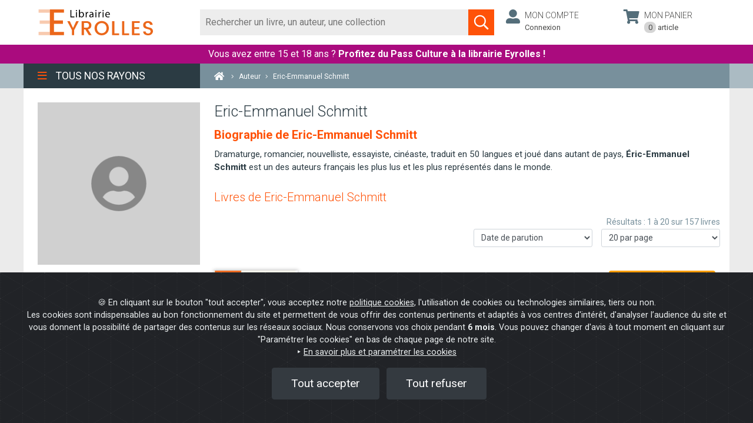

--- FILE ---
content_type: application/javascript; charset=utf-8
request_url: https://www.eyrolles.com/build/vendors~ea1103fa.8672309e.js
body_size: 30692
content:
(window.webpackJsonp=window.webpackJsonp||[]).push([[4],{"3NYA":function(t,e,i){"use strict";i.r(e);var s=function(){function t(t){var e=this;this.listener=function(t){(t.matches?e.matchFns:e.unmatchFns).forEach((function(t){t()}))},this.toggler=window.matchMedia(t),this.toggler.addListener(this.listener),this.matchFns=[],this.unmatchFns=[]}return t.prototype.add=function(t,e){this.matchFns.push(t),this.unmatchFns.push(e),(this.toggler.matches?t:e)()},t}(),o=function(t){return Array.prototype.slice.call(t)},n=function(t,e){return o((e||document).querySelectorAll(t))},r="mm-spn",a=function(){function t(t,e,i,s,o){this.node=t,this.title=e,this.slidingSubmenus=s,this.selectedClass=i,this.node.classList.add(r),this.node.classList.add(r+"--"+o),this.node.classList.add(r+"--"+(this.slidingSubmenus?"navbar":"vertical")),this._setSelectedl(),this._initAnchors()}return Object.defineProperty(t.prototype,"prefix",{get:function(){return r},enumerable:!1,configurable:!0}),t.prototype.openPanel=function(t){var e=t.parentElement;if(this.slidingSubmenus){var i=t.dataset.mmSpnTitle;e===this.node?this.node.classList.add(r+"--main"):(this.node.classList.remove(r+"--main"),i||o(e.children).forEach((function(t){t.matches("a, span")&&(i=t.textContent)}))),i||(i=this.title),this.node.dataset.mmSpnTitle=i,n(".mm-spn--open",this.node).forEach((function(t){t.classList.remove(r+"--open"),t.classList.remove(r+"--parent")})),t.classList.add(r+"--open"),t.classList.remove(r+"--parent");for(var s=t.parentElement.closest("ul");s;)s.classList.add(r+"--open"),s.classList.add(r+"--parent"),s=s.parentElement.closest("ul")}else{var a=t.matches(".mm-spn--open");n(".mm-spn--open",this.node).forEach((function(t){t.classList.remove(r+"--open")})),t.classList[a?"remove":"add"](r+"--open");for(var l=t.parentElement.closest("ul");l;)l.classList.add(r+"--open"),l=l.parentElement.closest("ul")}},t.prototype._setSelectedl=function(){var t=n("."+this.selectedClass,this.node),e=t[t.length-1],i=null;e&&(i=e.closest("ul")),i||(i=this.node.querySelector("ul")),this.openPanel(i)},t.prototype._initAnchors=function(){var t=this;this.node.addEventListener("click",(function(e){var i=e.target,s=!1;(s=(s=(s=s||function(t){return!!t.matches("a")}(i))||function(e){var i;return!!(i=e.closest("span")?e.parentElement:!!e.closest("li")&&e)&&(o(i.children).forEach((function(e){e.matches("ul")&&t.openPanel(e)})),!0)}(i))||function(e){var i=n(".mm-spn--open",e),s=i[i.length-1];if(s){var o=s.parentElement.closest("ul");if(o)return t.openPanel(o),!0}return!1}(i))&&e.stopImmediatePropagation()}))},t}(),l=function(){function t(t,e){var i=this;void 0===t&&(t=null),this.wrapper=document.createElement("div"),this.wrapper.classList.add("mm-ocd"),this.wrapper.classList.add("mm-ocd--"+e),this.content=document.createElement("div"),this.content.classList.add("mm-ocd__content"),this.wrapper.append(this.content),this.backdrop=document.createElement("div"),this.backdrop.classList.add("mm-ocd__backdrop"),this.wrapper.append(this.backdrop),document.body.append(this.wrapper),t&&this.content.append(t);var s=function(t){i.close(),t.stopImmediatePropagation()};this.backdrop.addEventListener("touchstart",s,{passive:!0}),this.backdrop.addEventListener("mousedown",s,{passive:!0})}return Object.defineProperty(t.prototype,"prefix",{get:function(){return"mm-ocd"},enumerable:!1,configurable:!0}),t.prototype.open=function(){this.wrapper.classList.add("mm-ocd--open"),document.body.classList.add("mm-ocd-opened")},t.prototype.close=function(){this.wrapper.classList.remove("mm-ocd--open"),document.body.classList.remove("mm-ocd-opened")},t}(),d=function(){function t(t,e){void 0===e&&(e="all"),this.menu=t,this.toggler=new s(e)}return t.prototype.navigation=function(t){var e=this;if(!this.navigator){var i=(t=t||{}).title,s=void 0===i?"Menu":i,o=t.selectedClass,n=void 0===o?"Selected":o,r=t.slidingSubmenus,l=void 0===r||r,d=t.theme,c=void 0===d?"light":d;this.navigator=new a(this.menu,s,n,l,c),this.toggler.add((function(){return e.menu.classList.add(e.navigator.prefix)}),(function(){return e.menu.classList.remove(e.navigator.prefix)}))}return this.navigator},t.prototype.offcanvas=function(t){var e=this;if(!this.drawer){var i=(t=t||{}).position,s=void 0===i?"left":i;this.drawer=new l(null,s);var o=document.createComment("original menu location");this.menu.after(o),this.toggler.add((function(){e.drawer.content.append(e.menu)}),(function(){e.drawer.close(),o.after(e.menu)}))}return this.drawer},t}();e.default=d;window.MmenuLight=d},A2PF:function(t,e,i){(function(i){var s,o,n;!function(r){"use strict";if("undefined"!=typeof window){var a,l=0,d=!1,c=!1,h="message".length,p="[iFrameSizer]",u=p.length,f=null,m=window.requestAnimationFrame,v={max:1,scroll:1,bodyScroll:1,documentElementScroll:1},g={},y=null,w={autoResize:!0,bodyBackground:null,bodyMargin:null,bodyMarginV1:8,bodyPadding:null,checkOrigin:!0,inPageLinks:!1,enablePublicMethods:!0,heightCalculationMethod:"bodyOffset",id:"iFrameResizer",interval:32,log:!1,maxHeight:1/0,maxWidth:1/0,minHeight:0,minWidth:0,resizeFrom:"parent",scrolling:!1,sizeHeight:!0,sizeWidth:!1,warningTimeout:5e3,tolerance:0,widthCalculationMethod:"scroll",closedCallback:function(){},initCallback:function(){},messageCallback:function(){$("MessageCallback function not defined")},resizedCallback:function(){},scrollCallback:function(){return!0}},b={};i&&((a=i).fn?a.fn.iFrameResize||(a.fn.iFrameResize=function(t){return this.filter("iframe").each((function(e,i){j(i,t)})).end()}):x("","Unable to bind to jQuery, it is not fully loaded.")),o=[],void 0===(n="function"==typeof(s=X)?s.apply(e,o):s)||(t.exports=n),window.iFrameResize=window.iFrameResize||X()}function k(){return window.MutationObserver||window.WebKitMutationObserver||window.MozMutationObserver}function T(t,e,i){"addEventListener"in window?t.addEventListener(e,i,!1):"attachEvent"in window&&t.attachEvent("on"+e,i)}function _(t,e,i){"removeEventListener"in window?t.removeEventListener(e,i,!1):"detachEvent"in window&&t.detachEvent("on"+e,i)}function C(t){return p+"["+function(t){var e="Host page: "+t;return window.top!==window.self&&(e=window.parentIFrame&&window.parentIFrame.getId?window.parentIFrame.getId()+": "+t:"Nested host page: "+t),e}(t)+"]"}function S(t){return g[t]?g[t].log:d}function E(t,e){L("log",t,e,S(t))}function x(t,e){L("info",t,e,S(t))}function $(t,e){L("warn",t,e,!0)}function L(t,e,i,s){!0===s&&"object"==typeof window.console&&console[t](C(e),i)}function M(t){function e(){i("Height"),i("Width"),R((function(){F(y),H(w),l("resizedCallback",y)}),y,"init")}function i(t){var e=Number(g[w]["max"+t]),i=Number(g[w]["min"+t]),s=t.toLowerCase(),o=Number(y[s]);E(w,"Checking "+s+" is in range "+i+"-"+e),o<i&&(o=i,E(w,"Set "+s+" to min value")),o>e&&(o=e,E(w,"Set "+s+" to max value")),y[s]=""+o}function s(t){return v.substr(v.indexOf(":")+h+t)}function o(t,e){var i,s,o;i=function(){var i,s;D("Send Page Info","pageInfo:"+(i=document.body.getBoundingClientRect(),s=y.iframe.getBoundingClientRect(),JSON.stringify({iframeHeight:s.height,iframeWidth:s.width,clientHeight:Math.max(document.documentElement.clientHeight,window.innerHeight||0),clientWidth:Math.max(document.documentElement.clientWidth,window.innerWidth||0),offsetTop:parseInt(s.top-i.top,10),offsetLeft:parseInt(s.left-i.left,10),scrollTop:window.pageYOffset,scrollLeft:window.pageXOffset})),t,e)},s=32,b[o=e]||(b[o]=setTimeout((function(){b[o]=null,i()}),s))}function n(t){var e=t.getBoundingClientRect();return z(w),{x:Math.floor(Number(e.left)+Number(f.x)),y:Math.floor(Number(e.top)+Number(f.y))}}function r(t){var e=t?n(y.iframe):{x:0,y:0},i={x:Number(y.width)+e.x,y:Number(y.height)+e.y};E(w,"Reposition requested from iFrame (offset x:"+e.x+" y:"+e.y+")"),window.top!==window.self?window.parentIFrame?window.parentIFrame["scrollTo"+(t?"Offset":"")](i.x,i.y):$(w,"Unable to scroll to requested position, window.parentIFrame not found"):(f=i,a(),E(w,"--"))}function a(){!1!==l("scrollCallback",f)?H(w):I()}function l(t,e){return A(w,t,e)}var d,c,m,v=t.data,y={},w=null;"[iFrameResizerChild]Ready"===v?function(){for(var t in g)D("iFrame requested init",W(t),document.getElementById(t),t)}():p===(""+v).substr(0,u)&&v.substr(u).split(":")[0]in g?(m=v.substr(u).split(":"),y={iframe:g[m[0]]&&g[m[0]].iframe,id:m[0],height:m[1],width:m[2],type:m[3]},w=y.id,g[w]&&(g[w].loaded=!0),(c=y.type in{true:1,false:1,undefined:1})&&E(w,"Ignoring init message from meta parent page"),!c&&function(t){var e=!0;return g[t]||(e=!1,$(y.type+" No settings for "+t+". Message was: "+v)),e}(w)&&(E(w,"Received: "+v),d=!0,null===y.iframe&&($(w,"IFrame ("+y.id+") not found"),d=!1),d&&function(){var e,i=t.origin,s=g[w]&&g[w].checkOrigin;if(s&&""+i!="null"&&!(s.constructor===Array?function(){var t=0,e=!1;for(E(w,"Checking connection is from allowed list of origins: "+s);t<s.length;t++)if(s[t]===i){e=!0;break}return e}():(e=g[w]&&g[w].remoteHost,E(w,"Checking connection is from: "+e),i===e)))throw new Error("Unexpected message received from: "+i+" for "+y.iframe.id+". Message was: "+t.data+". This error can be disabled by setting the checkOrigin: false option or by providing of array of trusted domains.");return!0}()&&function(){switch(g[w]&&g[w].firstRun&&g[w]&&(g[w].firstRun=!1),y.type){case"close":g[w].closeRequestCallback?A(w,"closeRequestCallback",g[w].iframe):O(y.iframe);break;case"message":t=s(6),E(w,"MessageCallback passed: {iframe: "+y.iframe.id+", message: "+t+"}"),l("messageCallback",{iframe:y.iframe,message:JSON.parse(t)}),E(w,"--");break;case"scrollTo":r(!1);break;case"scrollToOffset":r(!0);break;case"pageInfo":o(g[w]&&g[w].iframe,w),function(){function t(t,s){function n(){g[i]?o(g[i].iframe,i):e()}["scroll","resize"].forEach((function(e){E(i,t+e+" listener for sendPageInfo"),s(window,e,n)}))}function e(){t("Remove ",_)}var i=w;t("Add ",T),g[i]&&(g[i].stopPageInfo=e)}();break;case"pageInfoStop":g[w]&&g[w].stopPageInfo&&(g[w].stopPageInfo(),delete g[w].stopPageInfo);break;case"inPageLink":!function(t){var e,i=t.split("#")[1]||"",s=decodeURIComponent(i),o=document.getElementById(s)||document.getElementsByName(s)[0];o?(e=n(o),E(w,"Moving to in page link (#"+i+") at x: "+e.x+" y: "+e.y),f={x:e.x,y:e.y},a(),E(w,"--")):window.top!==window.self?window.parentIFrame?window.parentIFrame.moveToAnchor(i):E(w,"In page link #"+i+" not found and window.parentIFrame not found"):E(w,"In page link #"+i+" not found")}(s(9));break;case"reset":N(y);break;case"init":e(),l("initCallback",y.iframe);break;default:e()}var t}())):x(w,"Ignored: "+v)}function A(t,e,i){var s=null,o=null;if(g[t]){if("function"!=typeof(s=g[t][e]))throw new TypeError(e+" on iFrame["+t+"] is not a function");o=s(i)}return o}function P(t){var e=t.id;delete g[e]}function O(t){var e=t.id;E(e,"Removing iFrame: "+e);try{t.parentNode&&t.parentNode.removeChild(t)}catch(t){}A(e,"closedCallback",e),E(e,"--"),P(t)}function z(t){null===f&&E(t,"Get page position: "+(f={x:void 0!==window.pageXOffset?window.pageXOffset:document.documentElement.scrollLeft,y:void 0!==window.pageYOffset?window.pageYOffset:document.documentElement.scrollTop}).x+","+f.y)}function H(t){null!==f&&(window.scrollTo(f.x,f.y),E(t,"Set page position: "+f.x+","+f.y),I())}function I(){f=null}function N(t){E(t.id,"Size reset requested by "+("init"===t.type?"host page":"iFrame")),z(t.id),R((function(){F(t),D("reset","reset",t.iframe,t.id)}),t,"reset")}function F(t){function e(e){c||"0"!==t[e]||(c=!0,E(s,"Hidden iFrame detected, creating visibility listener"),function(){function t(){function t(t){function e(e){return"0px"===(g[t]&&g[t].iframe.style[e])}g[t]&&null!==g[t].iframe.offsetParent&&(e("height")||e("width"))&&D("Visibility change","resize",g[t].iframe,t)}for(var e in g)t(e)}function e(e){E("window","Mutation observed: "+e[0].target+" "+e[0].type),V(t,16)}var i=k();i&&(s=document.querySelector("body"),new i(e).observe(s,{attributes:!0,attributeOldValue:!1,characterData:!0,characterDataOldValue:!1,childList:!0,subtree:!0}));var s}())}function i(i){!function(e){t.id?(t.iframe.style[e]=t[e]+"px",E(t.id,"IFrame ("+s+") "+e+" set to "+t[e]+"px")):E("undefined","messageData id not set")}(i),e(i)}var s=t.iframe.id;g[s]&&(g[s].sizeHeight&&i("height"),g[s].sizeWidth&&i("width"))}function R(t,e,i){i!==e.type&&m?(E(e.id,"Requesting animation frame"),m(t)):t()}function D(t,e,i,s,o){var n,r=!1;s=s||i.id,g[s]&&(i&&"contentWindow"in i&&null!==i.contentWindow?(n=g[s]&&g[s].targetOrigin,E(s,"["+t+"] Sending msg to iframe["+s+"] ("+e+") targetOrigin: "+n),i.contentWindow.postMessage(p+e,n)):$(s,"["+t+"] IFrame("+s+") not found"),o&&g[s]&&g[s].warningTimeout&&(g[s].msgTimeout=setTimeout((function(){!g[s]||g[s].loaded||r||(r=!0,$(s,"IFrame has not responded within "+g[s].warningTimeout/1e3+" seconds. Check iFrameResizer.contentWindow.js has been loaded in iFrame. This message can be ignored if everything is working, or you can set the warningTimeout option to a higher value or zero to suppress this warning."))}),g[s].warningTimeout)))}function W(t){return t+":"+g[t].bodyMarginV1+":"+g[t].sizeWidth+":"+g[t].log+":"+g[t].interval+":"+g[t].enablePublicMethods+":"+g[t].autoResize+":"+g[t].bodyMargin+":"+g[t].heightCalculationMethod+":"+g[t].bodyBackground+":"+g[t].bodyPadding+":"+g[t].tolerance+":"+g[t].inPageLinks+":"+g[t].resizeFrom+":"+g[t].widthCalculationMethod}function j(t,e){var i,s,o=function(i){var s;return i,""===i&&(t.id=(s=e&&e.id||w.id+l++,null!==document.getElementById(s)&&(s+=l++),i=s),d=(e||{}).log,i,E(i,"Added missing iframe ID: "+i+" ("+t.src+")")),i}(t.id);o in g&&"iFrameResizer"in t?$(o,"Ignored iFrame, already setup."):(!function(e){var i;e=e||{},g[o]={firstRun:!0,iframe:t,remoteHost:t.src.split("/").slice(0,3).join("/")},function(t){if("object"!=typeof t)throw new TypeError("Options is not an object")}(e),function(t){for(var e in w)w.hasOwnProperty(e)&&(g[o][e]=t.hasOwnProperty(e)?t[e]:w[e])}(e),g[o]&&(g[o].targetOrigin=!0===g[o].checkOrigin?""===(i=g[o].remoteHost)||"file://"===i?"*":i:"*")}(e),function(){switch(E(o,"IFrame scrolling "+(g[o]&&g[o].scrolling?"enabled":"disabled")+" for "+o),t.style.overflow=!1===(g[o]&&g[o].scrolling)?"hidden":"auto",g[o]&&g[o].scrolling){case"omit":break;case!0:t.scrolling="yes";break;case!1:t.scrolling="no";break;default:t.scrolling=g[o]?g[o].scrolling:"no"}}(),function(){function e(e){1/0!==g[o][e]&&0!==g[o][e]&&(t.style[e]=g[o][e]+"px",E(o,"Set "+e+" = "+g[o][e]+"px"))}function i(t){if(g[o]["min"+t]>g[o]["max"+t])throw new Error("Value for min"+t+" can not be greater than max"+t)}i("Height"),i("Width"),e("maxHeight"),e("minHeight"),e("maxWidth"),e("minWidth")}(),"number"!=typeof(g[o]&&g[o].bodyMargin)&&"0"!==(g[o]&&g[o].bodyMargin)||(g[o].bodyMarginV1=g[o].bodyMargin,g[o].bodyMargin=g[o].bodyMargin+"px"),i=W(o),(s=k())&&function(e){t.parentNode&&new e((function(e){e.forEach((function(e){Array.prototype.slice.call(e.removedNodes).forEach((function(e){e===t&&O(t)}))}))})).observe(t.parentNode,{childList:!0})}(s),T(t,"load",(function(){var e,s;D("iFrame.onload",i,t,void 0,!0),e=g[o]&&g[o].firstRun,s=g[o]&&g[o].heightCalculationMethod in v,!e&&s&&N({iframe:t,height:0,width:0,type:"init"})})),D("init",i,t,void 0,!0),Function.prototype.bind&&g[o]&&(g[o].iframe.iFrameResizer={close:O.bind(null,g[o].iframe),removeListeners:P.bind(null,g[o].iframe),resize:D.bind(null,"Window resize","resize",g[o].iframe),moveToAnchor:function(t){D("Move to anchor","moveToAnchor:"+t,g[o].iframe,o)},sendMessage:function(t){D("Send Message","message:"+(t=JSON.stringify(t)),g[o].iframe,o)}}))}function V(t,e){null===y&&(y=setTimeout((function(){y=null,t()}),e))}function q(t){E("window","Trigger event: "+t),V((function(){U("Window "+t,"resize")}),16)}function B(){"hidden"!==document.visibilityState&&(E("document","Trigger event: Visiblity change"),V((function(){U("Tab Visable","resize")}),16))}function U(t,e){function i(t){return g[t]&&"parent"===g[t].resizeFrom&&g[t].autoResize&&!g[t].firstRun}for(var s in g)i(s)&&D(t,e,document.getElementById(s),s)}function X(){function t(t,i){i&&(!function(){if(!i.tagName)throw new TypeError("Object is not a valid DOM element");if("IFRAME"!==i.tagName.toUpperCase())throw new TypeError("Expected <IFRAME> tag, found <"+i.tagName+">")}(),j(i,t),e.push(i))}var e;return function(){var t,e=["moz","webkit","o","ms"];for(t=0;t<e.length&&!m;t+=1)m=window[e[t]+"RequestAnimationFrame"];m||E("setup","RequestAnimationFrame not supported")}(),T(window,"message",M),T(window,"resize",(function(){q("resize")})),T(document,"visibilitychange",B),T(document,"-webkit-visibilitychange",B),T(window,"focusin",(function(){q("focus")})),T(window,"focus",(function(){q("focus")})),function(i,s){switch(e=[],function(t){t&&t.enablePublicMethods&&$("enablePublicMethods option has been removed, public methods are now always available in the iFrame")}(i),typeof s){case"undefined":case"string":Array.prototype.forEach.call(document.querySelectorAll(s||"iframe"),t.bind(void 0,i));break;case"object":t(i,s);break;default:throw new TypeError("Unexpected data type ("+typeof s+")")}return e}}}()}).call(this,i("EVdn"))},K7k0:function(t,e,i){},OisC:function(t,e,i){"use strict";var s,o,n,r="function"==typeof Symbol&&"symbol"==typeof Symbol.iterator?function(t){return typeof t}:function(t){return t&&"function"==typeof Symbol&&t.constructor===Symbol&&t!==Symbol.prototype?"symbol":typeof t},a="object"===("undefined"==typeof window?"undefined":r(window));
/*! =======================================================
                      VERSION  11.0.2              
========================================================= */o=[i("EVdn")],void 0===(n="function"==typeof(s=function(t){var e;return a&&!window.console&&(window.console={}),a&&!window.console.log&&(window.console.log=function(){}),a&&!window.console.warn&&(window.console.warn=function(){}),function(t){var e=Array.prototype.slice;function i(){}!function(t){if(t){var s="undefined"==typeof console?i:function(t){console.error(t)};t.bridget=function(i,o){!function(e){e.prototype.option||(e.prototype.option=function(e){t.isPlainObject(e)&&(this.options=t.extend(!0,this.options,e))})}(o),function(i,o){t.fn[i]=function(n){if("string"==typeof n){for(var r=e.call(arguments,1),a=0,l=this.length;a<l;a++){var d=this[a],c=t.data(d,i);if(c)if(t.isFunction(c[n])&&"_"!==n.charAt(0)){var h=c[n].apply(c,r);if(void 0!==h&&h!==c)return h}else s("no such method '"+n+"' for "+i+" instance");else s("cannot call methods on "+i+" prior to initialization; attempted to call '"+n+"'")}return this}var p=this.map((function(){var e=t.data(this,i);return e?(e.option(n),e._init()):(e=new o(this,n),t.data(this,i,e)),t(this)}));return 1===p.length?p[0]:p}}(i,o)},t.bridget}}(t)}(t),function(t){var i=void 0,s=function(t){return"Invalid input value '"+t+"' passed in"},o={linear:{getValue:function(t,e){return t<e.min?e.min:t>e.max?e.max:t},toValue:function(t){var e=t/100*(this.options.max-this.options.min),i=!0;if(this.options.ticks_positions.length>0){for(var s,n,r,a=0,l=1;l<this.options.ticks_positions.length;l++)if(t<=this.options.ticks_positions[l]){s=this.options.ticks[l-1],r=this.options.ticks_positions[l-1],n=this.options.ticks[l],a=this.options.ticks_positions[l];break}e=s+(t-r)/(a-r)*(n-s),i=!1}var d=(i?this.options.min:0)+Math.round(e/this.options.step)*this.options.step;return o.linear.getValue(d,this.options)},toPercentage:function(t){if(this.options.max===this.options.min)return 0;if(this.options.ticks_positions.length>0){for(var e,i,s,o=0,n=0;n<this.options.ticks.length;n++)if(t<=this.options.ticks[n]){e=n>0?this.options.ticks[n-1]:0,s=n>0?this.options.ticks_positions[n-1]:0,i=this.options.ticks[n],o=this.options.ticks_positions[n];break}if(n>0)return s+(t-e)/(i-e)*(o-s)}return 100*(t-this.options.min)/(this.options.max-this.options.min)}},logarithmic:{toValue:function(t){var e=1-this.options.min,i=Math.log(this.options.min+e),s=Math.log(this.options.max+e),n=Math.exp(i+(s-i)*t/100)-e;return Math.round(n)===s?s:(n=this.options.min+Math.round((n-this.options.min)/this.options.step)*this.options.step,o.linear.getValue(n,this.options))},toPercentage:function(t){if(this.options.max===this.options.min)return 0;var e=1-this.options.min,i=Math.log(this.options.max+e),s=Math.log(this.options.min+e);return 100*(Math.log(t+e)-s)/(i-s)}}};function n(e,i){this._state={value:null,enabled:null,offset:null,size:null,percentage:null,inDrag:!1,over:!1,tickIndex:null},this.ticksCallbackMap={},this.handleCallbackMap={},"string"==typeof e?this.element=document.querySelector(e):e instanceof HTMLElement&&(this.element=e),i=i||{};for(var s=Object.keys(this.defaultOptions),n=i.hasOwnProperty("min"),r=i.hasOwnProperty("max"),a=0;a<s.length;a++){var l=s[a],d=i[l];d=null!==(d=void 0!==d?d:h(this.element,l))?d:this.defaultOptions[l],this.options||(this.options={}),this.options[l]=d}if(this.ticksAreValid=Array.isArray(this.options.ticks)&&this.options.ticks.length>0,this.ticksAreValid||(this.options.lock_to_ticks=!1),"auto"===this.options.rtl){var c=window.getComputedStyle(this.element);this.options.rtl=null!=c?"rtl"===c.direction:"rtl"===this.element.style.direction}function h(t,e){var i="data-slider-"+e.replace(/_/g,"-"),s=t.getAttribute(i);try{return JSON.parse(s)}catch(t){return s}}"vertical"!==this.options.orientation||"top"!==this.options.tooltip_position&&"bottom"!==this.options.tooltip_position?"horizontal"!==this.options.orientation||"left"!==this.options.tooltip_position&&"right"!==this.options.tooltip_position||(this.options.tooltip_position="top"):this.options.rtl?this.options.tooltip_position="left":this.options.tooltip_position="right";var p,u,f,m,v,g=this.element.style.width,y=!1,w=this.element.parentNode;if(this.sliderElem)y=!0;else{this.sliderElem=document.createElement("div"),this.sliderElem.className="slider";var b=document.createElement("div");b.className="slider-track",(u=document.createElement("div")).className="slider-track-low",(p=document.createElement("div")).className="slider-selection",(f=document.createElement("div")).className="slider-track-high",(m=document.createElement("div")).className="slider-handle min-slider-handle",m.setAttribute("role","slider"),m.setAttribute("aria-valuemin",this.options.min),m.setAttribute("aria-valuemax",this.options.max),(v=document.createElement("div")).className="slider-handle max-slider-handle",v.setAttribute("role","slider"),v.setAttribute("aria-valuemin",this.options.min),v.setAttribute("aria-valuemax",this.options.max),b.appendChild(u),b.appendChild(p),b.appendChild(f),this.rangeHighlightElements=[];var k=this.options.rangeHighlights;if(Array.isArray(k)&&k.length>0)for(var T=0;T<k.length;T++){var _=document.createElement("div"),C=k[T].class||"";_.className="slider-rangeHighlight slider-selection "+C,this.rangeHighlightElements.push(_),b.appendChild(_)}var S=Array.isArray(this.options.labelledby);if(S&&this.options.labelledby[0]&&m.setAttribute("aria-labelledby",this.options.labelledby[0]),S&&this.options.labelledby[1]&&v.setAttribute("aria-labelledby",this.options.labelledby[1]),!S&&this.options.labelledby&&(m.setAttribute("aria-labelledby",this.options.labelledby),v.setAttribute("aria-labelledby",this.options.labelledby)),this.ticks=[],Array.isArray(this.options.ticks)&&this.options.ticks.length>0){for(this.ticksContainer=document.createElement("div"),this.ticksContainer.className="slider-tick-container",a=0;a<this.options.ticks.length;a++){var E=document.createElement("div");if(E.className="slider-tick",this.options.ticks_tooltip){var x=this._addTickListener(),$=x.addMouseEnter(this,E,a),L=x.addMouseLeave(this,E);this.ticksCallbackMap[a]={mouseEnter:$,mouseLeave:L}}this.ticks.push(E),this.ticksContainer.appendChild(E)}p.className+=" tick-slider-selection"}if(this.tickLabels=[],Array.isArray(this.options.ticks_labels)&&this.options.ticks_labels.length>0)for(this.tickLabelContainer=document.createElement("div"),this.tickLabelContainer.className="slider-tick-label-container",a=0;a<this.options.ticks_labels.length;a++){var M=document.createElement("div"),A=0===this.options.ticks_positions.length,P=this.options.reversed&&A?this.options.ticks_labels.length-(a+1):a;M.className="slider-tick-label",M.innerHTML=this.options.ticks_labels[P],this.tickLabels.push(M),this.tickLabelContainer.appendChild(M)}var O=function(t){var e=document.createElement("div");e.className="arrow";var i=document.createElement("div");i.className="tooltip-inner",t.appendChild(e),t.appendChild(i)},z=document.createElement("div");z.className="tooltip tooltip-main",z.setAttribute("role","presentation"),O(z);var H=document.createElement("div");H.className="tooltip tooltip-min",H.setAttribute("role","presentation"),O(H);var I=document.createElement("div");I.className="tooltip tooltip-max",I.setAttribute("role","presentation"),O(I),this.sliderElem.appendChild(b),this.sliderElem.appendChild(z),this.sliderElem.appendChild(H),this.sliderElem.appendChild(I),this.tickLabelContainer&&this.sliderElem.appendChild(this.tickLabelContainer),this.ticksContainer&&this.sliderElem.appendChild(this.ticksContainer),this.sliderElem.appendChild(m),this.sliderElem.appendChild(v),w.insertBefore(this.sliderElem,this.element),this.element.style.display="none"}if(t&&(this.$element=t(this.element),this.$sliderElem=t(this.sliderElem)),this.eventToCallbackMap={},this.sliderElem.id=this.options.id,this.touchCapable="ontouchstart"in window||window.DocumentTouch&&document instanceof window.DocumentTouch,this.touchX=0,this.touchY=0,this.tooltip=this.sliderElem.querySelector(".tooltip-main"),this.tooltipInner=this.tooltip.querySelector(".tooltip-inner"),this.tooltip_min=this.sliderElem.querySelector(".tooltip-min"),this.tooltipInner_min=this.tooltip_min.querySelector(".tooltip-inner"),this.tooltip_max=this.sliderElem.querySelector(".tooltip-max"),this.tooltipInner_max=this.tooltip_max.querySelector(".tooltip-inner"),o[this.options.scale]&&(this.options.scale=o[this.options.scale]),!0===y&&(this._removeClass(this.sliderElem,"slider-horizontal"),this._removeClass(this.sliderElem,"slider-vertical"),this._removeClass(this.sliderElem,"slider-rtl"),this._removeClass(this.tooltip,"hide"),this._removeClass(this.tooltip_min,"hide"),this._removeClass(this.tooltip_max,"hide"),["left","right","top","width","height"].forEach((function(t){this._removeProperty(this.trackLow,t),this._removeProperty(this.trackSelection,t),this._removeProperty(this.trackHigh,t)}),this),[this.handle1,this.handle2].forEach((function(t){this._removeProperty(t,"left"),this._removeProperty(t,"right"),this._removeProperty(t,"top")}),this),[this.tooltip,this.tooltip_min,this.tooltip_max].forEach((function(t){this._removeProperty(t,"bs-tooltip-left"),this._removeProperty(t,"bs-tooltip-right"),this._removeProperty(t,"bs-tooltip-top"),this._removeClass(t,"bs-tooltip-right"),this._removeClass(t,"bs-tooltip-left"),this._removeClass(t,"bs-tooltip-top")}),this)),"vertical"===this.options.orientation?(this._addClass(this.sliderElem,"slider-vertical"),this.stylePos="top",this.mousePos="pageY",this.sizePos="offsetHeight"):(this._addClass(this.sliderElem,"slider-horizontal"),this.sliderElem.style.width=g,this.options.orientation="horizontal",this.options.rtl?this.stylePos="right":this.stylePos="left",this.mousePos="clientX",this.sizePos="offsetWidth"),this.options.rtl&&this._addClass(this.sliderElem,"slider-rtl"),this._setTooltipPosition(),Array.isArray(this.options.ticks)&&this.options.ticks.length>0&&(r||(this.options.max=Math.max.apply(Math,this.options.ticks)),n||(this.options.min=Math.min.apply(Math,this.options.ticks))),Array.isArray(this.options.value)?(this.options.range=!0,this._state.value=this.options.value):this.options.range?this._state.value=[this.options.value,this.options.max]:this._state.value=this.options.value,this.trackLow=u||this.trackLow,this.trackSelection=p||this.trackSelection,this.trackHigh=f||this.trackHigh,"none"===this.options.selection?(this._addClass(this.trackLow,"hide"),this._addClass(this.trackSelection,"hide"),this._addClass(this.trackHigh,"hide")):"after"!==this.options.selection&&"before"!==this.options.selection||(this._removeClass(this.trackLow,"hide"),this._removeClass(this.trackSelection,"hide"),this._removeClass(this.trackHigh,"hide")),this.handle1=m||this.handle1,this.handle2=v||this.handle2,!0===y)for(this._removeClass(this.handle1,"round triangle"),this._removeClass(this.handle2,"round triangle hide"),a=0;a<this.ticks.length;a++)this._removeClass(this.ticks[a],"round triangle hide");if(-1!==["round","triangle","custom"].indexOf(this.options.handle))for(this._addClass(this.handle1,this.options.handle),this._addClass(this.handle2,this.options.handle),a=0;a<this.ticks.length;a++)this._addClass(this.ticks[a],this.options.handle);if(this._state.offset=this._offset(this.sliderElem),this._state.size=this.sliderElem[this.sizePos],this.setValue(this._state.value),this.handle1Keydown=this._keydown.bind(this,0),this.handle1.addEventListener("keydown",this.handle1Keydown,!1),this.handle2Keydown=this._keydown.bind(this,1),this.handle2.addEventListener("keydown",this.handle2Keydown,!1),this.mousedown=this._mousedown.bind(this),this.touchstart=this._touchstart.bind(this),this.touchmove=this._touchmove.bind(this),this.touchCapable&&(this.sliderElem.addEventListener("touchstart",this.touchstart,!1),this.sliderElem.addEventListener("touchmove",this.touchmove,!1)),this.sliderElem.addEventListener("mousedown",this.mousedown,!1),this.resize=this._resize.bind(this),window.addEventListener("resize",this.resize,!1),"hide"===this.options.tooltip)this._addClass(this.tooltip,"hide"),this._addClass(this.tooltip_min,"hide"),this._addClass(this.tooltip_max,"hide");else if("always"===this.options.tooltip)this._showTooltip(),this._alwaysShowTooltip=!0;else{if(this.showTooltip=this._showTooltip.bind(this),this.hideTooltip=this._hideTooltip.bind(this),this.options.ticks_tooltip){var N=this._addTickListener(),F=N.addMouseEnter(this,this.handle1),R=N.addMouseLeave(this,this.handle1);this.handleCallbackMap.handle1={mouseEnter:F,mouseLeave:R},F=N.addMouseEnter(this,this.handle2),R=N.addMouseLeave(this,this.handle2),this.handleCallbackMap.handle2={mouseEnter:F,mouseLeave:R}}else this.sliderElem.addEventListener("mouseenter",this.showTooltip,!1),this.sliderElem.addEventListener("mouseleave",this.hideTooltip,!1),this.touchCapable&&(this.sliderElem.addEventListener("touchstart",this.showTooltip,!1),this.sliderElem.addEventListener("touchmove",this.showTooltip,!1),this.sliderElem.addEventListener("touchend",this.hideTooltip,!1));this.handle1.addEventListener("focus",this.showTooltip,!1),this.handle1.addEventListener("blur",this.hideTooltip,!1),this.handle2.addEventListener("focus",this.showTooltip,!1),this.handle2.addEventListener("blur",this.hideTooltip,!1),this.touchCapable&&(this.handle1.addEventListener("touchstart",this.showTooltip,!1),this.handle1.addEventListener("touchmove",this.showTooltip,!1),this.handle1.addEventListener("touchend",this.hideTooltip,!1),this.handle2.addEventListener("touchstart",this.showTooltip,!1),this.handle2.addEventListener("touchmove",this.showTooltip,!1),this.handle2.addEventListener("touchend",this.hideTooltip,!1))}this.options.enabled?this.enable():this.disable()}(e=function(t,e){return n.call(this,t,e),this}).prototype={_init:function(){},constructor:e,defaultOptions:{id:"",min:0,max:10,step:1,precision:0,orientation:"horizontal",value:5,range:!1,selection:"before",tooltip:"show",tooltip_split:!1,lock_to_ticks:!1,handle:"round",reversed:!1,rtl:"auto",enabled:!0,formatter:function(t){return Array.isArray(t)?t[0]+" : "+t[1]:t},natural_arrow_keys:!1,ticks:[],ticks_positions:[],ticks_labels:[],ticks_snap_bounds:0,ticks_tooltip:!1,scale:"linear",focus:!1,tooltip_position:null,labelledby:null,rangeHighlights:[]},getElement:function(){return this.sliderElem},getValue:function(){return this.options.range?this._state.value:this._state.value[0]},setValue:function(t,e,i){t||(t=0);var s=this.getValue();this._state.value=this._validateInputValue(t);var o=this._applyPrecision.bind(this);this.options.range?(this._state.value[0]=o(this._state.value[0]),this._state.value[1]=o(this._state.value[1]),this.ticksAreValid&&this.options.lock_to_ticks&&(this._state.value[0]=this.options.ticks[this._getClosestTickIndex(this._state.value[0])],this._state.value[1]=this.options.ticks[this._getClosestTickIndex(this._state.value[1])]),this._state.value[0]=Math.max(this.options.min,Math.min(this.options.max,this._state.value[0])),this._state.value[1]=Math.max(this.options.min,Math.min(this.options.max,this._state.value[1]))):(this._state.value=o(this._state.value),this.ticksAreValid&&this.options.lock_to_ticks&&(this._state.value=this.options.ticks[this._getClosestTickIndex(this._state.value)]),this._state.value=[Math.max(this.options.min,Math.min(this.options.max,this._state.value))],this._addClass(this.handle2,"hide"),"after"===this.options.selection?this._state.value[1]=this.options.max:this._state.value[1]=this.options.min),this._setTickIndex(),this.options.max>this.options.min?this._state.percentage=[this._toPercentage(this._state.value[0]),this._toPercentage(this._state.value[1]),100*this.options.step/(this.options.max-this.options.min)]:this._state.percentage=[0,0,100],this._layout();var n=this.options.range?this._state.value:this._state.value[0];return this._setDataVal(n),!0===e&&this._trigger("slide",n),(Array.isArray(n)?s[0]!==n[0]||s[1]!==n[1]:s!==n)&&!0===i&&this._trigger("change",{oldValue:s,newValue:n}),this},destroy:function(){this._removeSliderEventHandlers(),this.sliderElem.parentNode.removeChild(this.sliderElem),this.element.style.display="",this._cleanUpEventCallbacksMap(),this.element.removeAttribute("data"),t&&(this._unbindJQueryEventHandlers(),"slider"===i&&this.$element.removeData(i),this.$element.removeData("bootstrapSlider"))},disable:function(){return this._state.enabled=!1,this.handle1.removeAttribute("tabindex"),this.handle2.removeAttribute("tabindex"),this._addClass(this.sliderElem,"slider-disabled"),this._trigger("slideDisabled"),this},enable:function(){return this._state.enabled=!0,this.handle1.setAttribute("tabindex",0),this.handle2.setAttribute("tabindex",0),this._removeClass(this.sliderElem,"slider-disabled"),this._trigger("slideEnabled"),this},toggle:function(){return this._state.enabled?this.disable():this.enable(),this},isEnabled:function(){return this._state.enabled},on:function(t,e){return this._bindNonQueryEventHandler(t,e),this},off:function(e,i){t?(this.$element.off(e,i),this.$sliderElem.off(e,i)):this._unbindNonQueryEventHandler(e,i)},getAttribute:function(t){return t?this.options[t]:this.options},setAttribute:function(t,e){return this.options[t]=e,this},refresh:function(e){var s=this.getValue();return this._removeSliderEventHandlers(),n.call(this,this.element,this.options),e&&!0===e.useCurrentValue&&this.setValue(s),t&&("slider"===i?(t.data(this.element,"slider",this),t.data(this.element,"bootstrapSlider",this)):t.data(this.element,"bootstrapSlider",this)),this},relayout:function(){return this._resize(),this},_removeTooltipListener:function(t,e){this.handle1.removeEventListener(t,e,!1),this.handle2.removeEventListener(t,e,!1)},_removeSliderEventHandlers:function(){if(this.handle1.removeEventListener("keydown",this.handle1Keydown,!1),this.handle2.removeEventListener("keydown",this.handle2Keydown,!1),this.options.ticks_tooltip){for(var t=this.ticksContainer.getElementsByClassName("slider-tick"),e=0;e<t.length;e++)t[e].removeEventListener("mouseenter",this.ticksCallbackMap[e].mouseEnter,!1),t[e].removeEventListener("mouseleave",this.ticksCallbackMap[e].mouseLeave,!1);this.handleCallbackMap.handle1&&this.handleCallbackMap.handle2&&(this.handle1.removeEventListener("mouseenter",this.handleCallbackMap.handle1.mouseEnter,!1),this.handle2.removeEventListener("mouseenter",this.handleCallbackMap.handle2.mouseEnter,!1),this.handle1.removeEventListener("mouseleave",this.handleCallbackMap.handle1.mouseLeave,!1),this.handle2.removeEventListener("mouseleave",this.handleCallbackMap.handle2.mouseLeave,!1))}this.handleCallbackMap=null,this.ticksCallbackMap=null,this.showTooltip&&this._removeTooltipListener("focus",this.showTooltip),this.hideTooltip&&this._removeTooltipListener("blur",this.hideTooltip),this.showTooltip&&this.sliderElem.removeEventListener("mouseenter",this.showTooltip,!1),this.hideTooltip&&this.sliderElem.removeEventListener("mouseleave",this.hideTooltip,!1),this.sliderElem.removeEventListener("mousedown",this.mousedown,!1),this.touchCapable&&(this.showTooltip&&(this.handle1.removeEventListener("touchstart",this.showTooltip,!1),this.handle1.removeEventListener("touchmove",this.showTooltip,!1),this.handle2.removeEventListener("touchstart",this.showTooltip,!1),this.handle2.removeEventListener("touchmove",this.showTooltip,!1)),this.hideTooltip&&(this.handle1.removeEventListener("touchend",this.hideTooltip,!1),this.handle2.removeEventListener("touchend",this.hideTooltip,!1)),this.showTooltip&&(this.sliderElem.removeEventListener("touchstart",this.showTooltip,!1),this.sliderElem.removeEventListener("touchmove",this.showTooltip,!1)),this.hideTooltip&&this.sliderElem.removeEventListener("touchend",this.hideTooltip,!1),this.sliderElem.removeEventListener("touchstart",this.touchstart,!1),this.sliderElem.removeEventListener("touchmove",this.touchmove,!1)),window.removeEventListener("resize",this.resize,!1)},_bindNonQueryEventHandler:function(t,e){void 0===this.eventToCallbackMap[t]&&(this.eventToCallbackMap[t]=[]),this.eventToCallbackMap[t].push(e)},_unbindNonQueryEventHandler:function(t,e){var i=this.eventToCallbackMap[t];if(void 0!==i)for(var s=0;s<i.length;s++)if(i[s]===e){i.splice(s,1);break}},_cleanUpEventCallbacksMap:function(){for(var t=Object.keys(this.eventToCallbackMap),e=0;e<t.length;e++){var i=t[e];delete this.eventToCallbackMap[i]}},_showTooltip:function(){!1===this.options.tooltip_split?(this._addClass(this.tooltip,"show"),this.tooltip_min.style.display="none",this.tooltip_max.style.display="none"):(this._addClass(this.tooltip_min,"show"),this._addClass(this.tooltip_max,"show"),this.tooltip.style.display="none"),this._state.over=!0},_hideTooltip:function(){!1===this._state.inDrag&&!0!==this._alwaysShowTooltip&&(this._removeClass(this.tooltip,"show"),this._removeClass(this.tooltip_min,"show"),this._removeClass(this.tooltip_max,"show")),this._state.over=!1},_setToolTipOnMouseOver:function(t){var e=this,i=this.options.formatter(t?t.value[0]:this._state.value[0]),s=o(t||this._state,this.options.reversed);function o(t,i){return i?[100-t.percentage[0],e.options.range?100-t.percentage[1]:t.percentage[1]]:[t.percentage[0],t.percentage[1]]}this._setText(this.tooltipInner,i),this.tooltip.style[this.stylePos]=s[0]+"%"},_copyState:function(){return{value:[this._state.value[0],this._state.value[1]],enabled:this._state.enabled,offset:this._state.offset,size:this._state.size,percentage:[this._state.percentage[0],this._state.percentage[1],this._state.percentage[2]],inDrag:this._state.inDrag,over:this._state.over,dragged:this._state.dragged,keyCtrl:this._state.keyCtrl}},_addTickListener:function(){return{addMouseEnter:function(t,e,i){var s=function(){var s=t._copyState(),o=e===t.handle1?s.value[0]:s.value[1],n=void 0;void 0!==i?(o=t.options.ticks[i],n=t.options.ticks_positions.length>0&&t.options.ticks_positions[i]||t._toPercentage(t.options.ticks[i])):n=t._toPercentage(o),s.value[0]=o,s.percentage[0]=n,t._setToolTipOnMouseOver(s),t._showTooltip()};return e.addEventListener("mouseenter",s,!1),s},addMouseLeave:function(t,e){var i=function(){t._hideTooltip()};return e.addEventListener("mouseleave",i,!1),i}}},_layout:function(){var t,e,i;if(t=this.options.reversed?[100-this._state.percentage[0],this.options.range?100-this._state.percentage[1]:this._state.percentage[1]]:[this._state.percentage[0],this._state.percentage[1]],this.handle1.style[this.stylePos]=t[0]+"%",this.handle1.setAttribute("aria-valuenow",this._state.value[0]),e=this.options.formatter(this._state.value[0]),isNaN(e)?this.handle1.setAttribute("aria-valuetext",e):this.handle1.removeAttribute("aria-valuetext"),this.handle2.style[this.stylePos]=t[1]+"%",this.handle2.setAttribute("aria-valuenow",this._state.value[1]),e=this.options.formatter(this._state.value[1]),isNaN(e)?this.handle2.setAttribute("aria-valuetext",e):this.handle2.removeAttribute("aria-valuetext"),this.rangeHighlightElements.length>0&&Array.isArray(this.options.rangeHighlights)&&this.options.rangeHighlights.length>0)for(var s=0;s<this.options.rangeHighlights.length;s++){var o=this._toPercentage(this.options.rangeHighlights[s].start),n=this._toPercentage(this.options.rangeHighlights[s].end);if(this.options.reversed){var r=100-n;n=100-o,o=r}var a=this._createHighlightRange(o,n);a?"vertical"===this.options.orientation?(this.rangeHighlightElements[s].style.top=a.start+"%",this.rangeHighlightElements[s].style.height=a.size+"%"):(this.options.rtl?this.rangeHighlightElements[s].style.right=a.start+"%":this.rangeHighlightElements[s].style.left=a.start+"%",this.rangeHighlightElements[s].style.width=a.size+"%"):this.rangeHighlightElements[s].style.display="none"}if(Array.isArray(this.options.ticks)&&this.options.ticks.length>0){var l,d="vertical"===this.options.orientation?"height":"width";l="vertical"===this.options.orientation?"marginTop":this.options.rtl?"marginRight":"marginLeft";var c=this._state.size/(this.options.ticks.length-1);if(this.tickLabelContainer){var h=0;if(0===this.options.ticks_positions.length)"vertical"!==this.options.orientation&&(this.tickLabelContainer.style[l]=-c/2+"px"),h=this.tickLabelContainer.offsetHeight;else for(p=0;p<this.tickLabelContainer.childNodes.length;p++)this.tickLabelContainer.childNodes[p].offsetHeight>h&&(h=this.tickLabelContainer.childNodes[p].offsetHeight);"horizontal"===this.options.orientation&&(this.sliderElem.style.marginBottom=h+"px")}for(var p=0;p<this.options.ticks.length;p++){var u=this.options.ticks_positions[p]||this._toPercentage(this.options.ticks[p]);this.options.reversed&&(u=100-u),this.ticks[p].style[this.stylePos]=u+"%",this._removeClass(this.ticks[p],"in-selection"),this.options.range?u>=t[0]&&u<=t[1]&&this._addClass(this.ticks[p],"in-selection"):("after"===this.options.selection&&u>=t[0]||"before"===this.options.selection&&u<=t[0])&&this._addClass(this.ticks[p],"in-selection"),this.tickLabels[p]&&(this.tickLabels[p].style[d]=c+"px","vertical"!==this.options.orientation&&void 0!==this.options.ticks_positions[p]?(this.tickLabels[p].style.position="absolute",this.tickLabels[p].style[this.stylePos]=u+"%",this.tickLabels[p].style[l]=-c/2+"px"):"vertical"===this.options.orientation&&(this.options.rtl?this.tickLabels[p].style.marginRight=this.sliderElem.offsetWidth+"px":this.tickLabels[p].style.marginLeft=this.sliderElem.offsetWidth+"px",this.tickLabelContainer.style[l]=this.sliderElem.offsetWidth/2*-1+"px"),this._removeClass(this.tickLabels[p],"label-in-selection label-is-selection"),this.options.range?u>=t[0]&&u<=t[1]&&(this._addClass(this.tickLabels[p],"label-in-selection"),(u===t[0]||t[1])&&this._addClass(this.tickLabels[p],"label-is-selection")):(("after"===this.options.selection&&u>=t[0]||"before"===this.options.selection&&u<=t[0])&&this._addClass(this.tickLabels[p],"label-in-selection"),u===t[0]&&this._addClass(this.tickLabels[p],"label-is-selection")))}}if(this.options.range){i=this.options.formatter(this._state.value),this._setText(this.tooltipInner,i),this.tooltip.style[this.stylePos]=(t[1]+t[0])/2+"%";var f=this.options.formatter(this._state.value[0]);this._setText(this.tooltipInner_min,f);var m=this.options.formatter(this._state.value[1]);this._setText(this.tooltipInner_max,m),this.tooltip_min.style[this.stylePos]=t[0]+"%",this.tooltip_max.style[this.stylePos]=t[1]+"%"}else i=this.options.formatter(this._state.value[0]),this._setText(this.tooltipInner,i),this.tooltip.style[this.stylePos]=t[0]+"%";if("vertical"===this.options.orientation)this.trackLow.style.top="0",this.trackLow.style.height=Math.min(t[0],t[1])+"%",this.trackSelection.style.top=Math.min(t[0],t[1])+"%",this.trackSelection.style.height=Math.abs(t[0]-t[1])+"%",this.trackHigh.style.bottom="0",this.trackHigh.style.height=100-Math.min(t[0],t[1])-Math.abs(t[0]-t[1])+"%";else{"right"===this.stylePos?this.trackLow.style.right="0":this.trackLow.style.left="0",this.trackLow.style.width=Math.min(t[0],t[1])+"%","right"===this.stylePos?this.trackSelection.style.right=Math.min(t[0],t[1])+"%":this.trackSelection.style.left=Math.min(t[0],t[1])+"%",this.trackSelection.style.width=Math.abs(t[0]-t[1])+"%","right"===this.stylePos?this.trackHigh.style.left="0":this.trackHigh.style.right="0",this.trackHigh.style.width=100-Math.min(t[0],t[1])-Math.abs(t[0]-t[1])+"%";var v=this.tooltip_min.getBoundingClientRect(),g=this.tooltip_max.getBoundingClientRect();"bottom"===this.options.tooltip_position?v.right>g.left?(this._removeClass(this.tooltip_max,"bs-tooltip-bottom"),this._addClass(this.tooltip_max,"bs-tooltip-top"),this.tooltip_max.style.top="",this.tooltip_max.style.bottom="22px"):(this._removeClass(this.tooltip_max,"bs-tooltip-top"),this._addClass(this.tooltip_max,"bs-tooltip-bottom"),this.tooltip_max.style.top=this.tooltip_min.style.top,this.tooltip_max.style.bottom=""):v.right>g.left?(this._removeClass(this.tooltip_max,"bs-tooltip-top"),this._addClass(this.tooltip_max,"bs-tooltip-bottom"),this.tooltip_max.style.top="18px"):(this._removeClass(this.tooltip_max,"bs-tooltip-bottom"),this._addClass(this.tooltip_max,"bs-tooltip-top"),this.tooltip_max.style.top=this.tooltip_min.style.top)}},_createHighlightRange:function(t,e){return this._isHighlightRange(t,e)?t>e?{start:e,size:t-e}:{start:t,size:e-t}:null},_isHighlightRange:function(t,e){return 0<=t&&t<=100&&0<=e&&e<=100},_resize:function(t){this._state.offset=this._offset(this.sliderElem),this._state.size=this.sliderElem[this.sizePos],this._layout()},_removeProperty:function(t,e){t.style.removeProperty?t.style.removeProperty(e):t.style.removeAttribute(e)},_mousedown:function(t){if(!this._state.enabled)return!1;t.preventDefault&&t.preventDefault(),this._state.offset=this._offset(this.sliderElem),this._state.size=this.sliderElem[this.sizePos];var e=this._getPercentage(t);if(this.options.range){var i=Math.abs(this._state.percentage[0]-e),s=Math.abs(this._state.percentage[1]-e);this._state.dragged=i<s?0:1,this._adjustPercentageForRangeSliders(e)}else this._state.dragged=0;this._state.percentage[this._state.dragged]=e,this.touchCapable&&(document.removeEventListener("touchmove",this.mousemove,!1),document.removeEventListener("touchend",this.mouseup,!1)),this.mousemove&&document.removeEventListener("mousemove",this.mousemove,!1),this.mouseup&&document.removeEventListener("mouseup",this.mouseup,!1),this.mousemove=this._mousemove.bind(this),this.mouseup=this._mouseup.bind(this),this.touchCapable&&(document.addEventListener("touchmove",this.mousemove,!1),document.addEventListener("touchend",this.mouseup,!1)),document.addEventListener("mousemove",this.mousemove,!1),document.addEventListener("mouseup",this.mouseup,!1),this._state.inDrag=!0;var o=this._calculateValue();return this._trigger("slideStart",o),this.setValue(o,!1,!0),t.returnValue=!1,this.options.focus&&this._triggerFocusOnHandle(this._state.dragged),!0},_touchstart:function(t){this._mousedown(t)},_triggerFocusOnHandle:function(t){0===t&&this.handle1.focus(),1===t&&this.handle2.focus()},_keydown:function(t,e){if(!this._state.enabled)return!1;var i;switch(e.keyCode){case 37:case 40:i=-1;break;case 39:case 38:i=1}if(i){if(this.options.natural_arrow_keys){var s="horizontal"===this.options.orientation,o="vertical"===this.options.orientation,n=this.options.rtl,r=this.options.reversed;s?n?r||(i=-i):r&&(i=-i):o&&(r||(i=-i))}var a;if(this.ticksAreValid&&this.options.lock_to_ticks){var l=void 0;-1===(l=this.options.ticks.indexOf(this._state.value[t]))&&(l=0,window.console.warn("(lock_to_ticks) _keydown: index should not be -1")),l+=i,l=Math.max(0,Math.min(this.options.ticks.length-1,l)),a=this.options.ticks[l]}else a=this._state.value[t]+i*this.options.step;var d=this._toPercentage(a);if(this._state.keyCtrl=t,this.options.range){this._adjustPercentageForRangeSliders(d);var c=this._state.keyCtrl?this._state.value[0]:a,h=this._state.keyCtrl?a:this._state.value[1];a=[Math.max(this.options.min,Math.min(this.options.max,c)),Math.max(this.options.min,Math.min(this.options.max,h))]}else a=Math.max(this.options.min,Math.min(this.options.max,a));return this._trigger("slideStart",a),this.setValue(a,!0,!0),this._trigger("slideStop",a),this._pauseEvent(e),delete this._state.keyCtrl,!1}},_pauseEvent:function(t){t.stopPropagation&&t.stopPropagation(),t.preventDefault&&t.preventDefault(),t.cancelBubble=!0,t.returnValue=!1},_mousemove:function(t){if(!this._state.enabled)return!1;var e=this._getPercentage(t);this._adjustPercentageForRangeSliders(e),this._state.percentage[this._state.dragged]=e;var i=this._calculateValue(!0);return this.setValue(i,!0,!0),!1},_touchmove:function(t){void 0!==t.changedTouches&&t.preventDefault&&t.preventDefault()},_adjustPercentageForRangeSliders:function(t){if(this.options.range){var e=this._getNumDigitsAfterDecimalPlace(t);e=e?e-1:0;var i=this._applyToFixedAndParseFloat(t,e);0===this._state.dragged&&this._applyToFixedAndParseFloat(this._state.percentage[1],e)<i?(this._state.percentage[0]=this._state.percentage[1],this._state.dragged=1):1===this._state.dragged&&this._applyToFixedAndParseFloat(this._state.percentage[0],e)>i?(this._state.percentage[1]=this._state.percentage[0],this._state.dragged=0):0===this._state.keyCtrl&&this._toPercentage(this._state.value[1])<t?(this._state.percentage[0]=this._state.percentage[1],this._state.keyCtrl=1,this.handle2.focus()):1===this._state.keyCtrl&&this._toPercentage(this._state.value[0])>t&&(this._state.percentage[1]=this._state.percentage[0],this._state.keyCtrl=0,this.handle1.focus())}},_mouseup:function(t){if(!this._state.enabled)return!1;var e=this._getPercentage(t);this._adjustPercentageForRangeSliders(e),this._state.percentage[this._state.dragged]=e,this.touchCapable&&(document.removeEventListener("touchmove",this.mousemove,!1),document.removeEventListener("touchend",this.mouseup,!1)),document.removeEventListener("mousemove",this.mousemove,!1),document.removeEventListener("mouseup",this.mouseup,!1),this._state.inDrag=!1,!1===this._state.over&&this._hideTooltip();var i=this._calculateValue(!0);return this.setValue(i,!1,!0),this._trigger("slideStop",i),this._state.dragged=null,!1},_setValues:function(t,e){var i=0===t?0:100;this._state.percentage[t]!==i&&(e.data[t]=this._toValue(this._state.percentage[t]),e.data[t]=this._applyPrecision(e.data[t]))},_calculateValue:function(t){var e={};return this.options.range?(e.data=[this.options.min,this.options.max],this._setValues(0,e),this._setValues(1,e),t&&(e.data[0]=this._snapToClosestTick(e.data[0]),e.data[1]=this._snapToClosestTick(e.data[1]))):(e.data=this._toValue(this._state.percentage[0]),e.data=parseFloat(e.data),e.data=this._applyPrecision(e.data),t&&(e.data=this._snapToClosestTick(e.data))),e.data},_snapToClosestTick:function(t){for(var e=[t,1/0],i=0;i<this.options.ticks.length;i++){var s=Math.abs(this.options.ticks[i]-t);s<=e[1]&&(e=[this.options.ticks[i],s])}return e[1]<=this.options.ticks_snap_bounds?e[0]:t},_applyPrecision:function(t){var e=this.options.precision||this._getNumDigitsAfterDecimalPlace(this.options.step);return this._applyToFixedAndParseFloat(t,e)},_getNumDigitsAfterDecimalPlace:function(t){var e=(""+t).match(/(?:\.(\d+))?(?:[eE]([+-]?\d+))?$/);return e?Math.max(0,(e[1]?e[1].length:0)-(e[2]?+e[2]:0)):0},_applyToFixedAndParseFloat:function(t,e){var i=t.toFixed(e);return parseFloat(i)},_getPercentage:function(t){!this.touchCapable||"touchstart"!==t.type&&"touchmove"!==t.type&&"touchend"!==t.type||(t=t.changedTouches[0]);var e=t[this.mousePos]-this._state.offset[this.stylePos];"right"===this.stylePos&&(e=-e);var i=e/this._state.size*100;return i=Math.round(i/this._state.percentage[2])*this._state.percentage[2],this.options.reversed&&(i=100-i),Math.max(0,Math.min(100,i))},_validateInputValue:function(t){if(isNaN(+t)){if(Array.isArray(t))return this._validateArray(t),t;throw new Error(s(t))}return+t},_validateArray:function(t){for(var e=0;e<t.length;e++){var i=t[e];if("number"!=typeof i)throw new Error(s(i))}},_setDataVal:function(t){this.element.setAttribute("data-value",t),this.element.setAttribute("value",t),this.element.value=t},_trigger:function(e,i){i=i||0===i?i:void 0;var s=this.eventToCallbackMap[e];if(s&&s.length)for(var o=0;o<s.length;o++)(0,s[o])(i);t&&this._triggerJQueryEvent(e,i)},_triggerJQueryEvent:function(t,e){var i={type:t,value:e};this.$element.trigger(i),this.$sliderElem.trigger(i)},_unbindJQueryEventHandlers:function(){this.$element.off(),this.$sliderElem.off()},_setText:function(t,e){void 0!==t.textContent?t.textContent=e:void 0!==t.innerText&&(t.innerText=e)},_removeClass:function(t,e){for(var i=e.split(" "),s=t.className,o=0;o<i.length;o++){var n=i[o],r=new RegExp("(?:\\s|^)"+n+"(?:\\s|$)");s=s.replace(r," ")}t.className=s.trim()},_addClass:function(t,e){for(var i=e.split(" "),s=t.className,o=0;o<i.length;o++){var n=i[o];new RegExp("(?:\\s|^)"+n+"(?:\\s|$)").test(s)||(s+=" "+n)}t.className=s.trim()},_offsetLeft:function(t){return t.getBoundingClientRect().left},_offsetRight:function(t){return t.getBoundingClientRect().right},_offsetTop:function(t){for(var e=t.offsetTop;(t=t.offsetParent)&&!isNaN(t.offsetTop);)e+=t.offsetTop,"BODY"!==t.tagName&&(e-=t.scrollTop);return e},_offset:function(t){return{left:this._offsetLeft(t),right:this._offsetRight(t),top:this._offsetTop(t)}},_css:function(e,i,s){if(t)t.style(e,i,s);else{var o=i.replace(/^-ms-/,"ms-").replace(/-([\da-z])/gi,(function(t,e){return e.toUpperCase()}));e.style[o]=s}},_toValue:function(t){return this.options.scale.toValue.apply(this,[t])},_toPercentage:function(t){return this.options.scale.toPercentage.apply(this,[t])},_setTooltipPosition:function(){var t=[this.tooltip,this.tooltip_min,this.tooltip_max];if("vertical"===this.options.orientation){var e,i="left"===(e=this.options.tooltip_position?this.options.tooltip_position:this.options.rtl?"left":"right")?"right":"left";t.forEach(function(t){this._addClass(t,"bs-tooltip-"+e),t.style[i]="100%"}.bind(this))}else"bottom"===this.options.tooltip_position?t.forEach(function(t){this._addClass(t,"bs-tooltip-bottom"),t.style.top="22px"}.bind(this)):t.forEach(function(t){this._addClass(t,"bs-tooltip-top"),t.style.top=-this.tooltip.outerHeight-14+"px"}.bind(this))},_getClosestTickIndex:function(t){for(var e=Math.abs(t-this.options.ticks[0]),i=0,s=0;s<this.options.ticks.length;++s){var o=Math.abs(t-this.options.ticks[s]);o<e&&(e=o,i=s)}return i},_setTickIndex:function(){this.ticksAreValid&&(this._state.tickIndex=[this.options.ticks.indexOf(this._state.value[0]),this.options.ticks.indexOf(this._state.value[1])])}},t&&t.fn&&(t.fn.slider?(a&&window.console.warn("bootstrap-slider.js - WARNING: $.fn.slider namespace is already bound. Use the $.fn.bootstrapSlider namespace instead."),i="bootstrapSlider"):(t.bridget("slider",e),i="slider"),t.bridget("bootstrapSlider",e),t((function(){t("input[data-provide=slider]")[i]()})))}(t),e})?s.apply(e,o):s)||(t.exports=n)},YPTI:function(t,e,i){(function(t){
/**
@license Sticky-kit v1.1.3 | WTFPL | Leaf Corcoran 2015 | http://leafo.net
*/
(function(){var e,i;e=this.jQuery||t,i=e(window),e.fn.stick_in_parent=function(t){var s,o,n,r,a,l,d,c,h,p,u,f,m;for(null==t&&(t={}),p=t.sticky_class,r=t.inner_scrolling,h=t.recalc_every,c=t.parent,l=t.offset_top,a=t.spacer,n=t.bottoming,null==l&&(l=0),null==c&&(c=void 0),null==r&&(r=!0),null==p&&(p="is_stuck"),s=e(document),null==n&&(n=!0),d=function(t){var e,i;return window.getComputedStyle?(t[0],e=window.getComputedStyle(t[0]),i=parseFloat(e.getPropertyValue("width"))+parseFloat(e.getPropertyValue("margin-left"))+parseFloat(e.getPropertyValue("margin-right")),"border-box"!==e.getPropertyValue("box-sizing")&&(i+=parseFloat(e.getPropertyValue("border-left-width"))+parseFloat(e.getPropertyValue("border-right-width"))+parseFloat(e.getPropertyValue("padding-left"))+parseFloat(e.getPropertyValue("padding-right"))),i):t.outerWidth(!0)},u=function(t,o,u,f,m,v,g,y){var w,b,k,T,_,C,S,E,x,$,L,M;if(!t.data("sticky_kit")){if(t.data("sticky_kit",!0),_=s.height(),S=t.parent(),null!=c&&(S=S.closest(c)),!S.length)throw"failed to find stick parent";if(k=!1,w=!1,(L=null!=a?a&&t.closest(a):e("<div />"))&&L.css("position",t.css("position")),(E=function(){var e,i,n;if(!y)return _=s.height(),e=parseInt(S.css("border-top-width"),10),i=parseInt(S.css("padding-top"),10),o=parseInt(S.css("padding-bottom"),10),u=S.offset().top+e+i,f=S.height(),k&&(k=!1,w=!1,null==a&&(t.insertAfter(L),L.detach()),t.css({position:"",top:"",width:"",bottom:""}).removeClass(p),n=!0),m=t.offset().top-(parseInt(t.css("margin-top"),10)||0)-l,v=t.outerHeight(!0),g=t.css("float"),L&&L.css({width:d(t),height:v,display:t.css("display"),"vertical-align":t.css("vertical-align"),float:g}),n?M():void 0})(),v!==f)return T=void 0,C=l,$=h,M=function(){var e,d,c,b,x,M;if(!y)return c=!1,null!=$&&($-=1)<=0&&($=h,E(),c=!0),c||s.height()===_||(E(),c=!0),b=i.scrollTop(),null!=T&&(d=b-T),T=b,k?(n&&(x=b+v+C>f+u,w&&!x&&(w=!1,t.css({position:"fixed",bottom:"",top:C}).trigger("sticky_kit:unbottom"))),b<m&&(k=!1,C=l,null==a&&("left"!==g&&"right"!==g||t.insertAfter(L),L.detach()),e={position:"",width:"",top:""},t.css(e).removeClass(p).trigger("sticky_kit:unstick")),r&&(M=i.height(),v+l>M&&(w||(C-=d,C=Math.max(M-v,C),C=Math.min(l,C),k&&t.css({top:C+"px"}))))):b>m&&(k=!0,(e={position:"fixed",top:C}).width="border-box"===t.css("box-sizing")?t.outerWidth()+"px":t.width()+"px",t.css(e).addClass(p),null==a&&(t.after(L),"left"!==g&&"right"!==g||L.append(t)),t.trigger("sticky_kit:stick")),k&&n&&(null==x&&(x=b+v+C>f+u),!w&&x)?(w=!0,"static"===S.css("position")&&S.css({position:"relative"}),t.css({position:"absolute",bottom:o,top:"auto"}).trigger("sticky_kit:bottom")):void 0},x=function(){return E(),M()},b=function(){if(y=!0,i.off("touchmove",M),i.off("scroll",M),i.off("resize",x),e(document.body).off("sticky_kit:recalc",x),t.off("sticky_kit:detach",b),t.removeData("sticky_kit"),t.css({position:"",bottom:"",top:"",width:""}),S.position("position",""),k)return null==a&&("left"!==g&&"right"!==g||t.insertAfter(L),L.remove()),t.removeClass(p)},i.on("touchmove",M),i.on("scroll",M),i.on("resize",x),e(document.body).on("sticky_kit:recalc",x),t.on("sticky_kit:detach",b),setTimeout(M,0)}},f=0,m=this.length;f<m;f++)o=this[f],u(e(o));return this}}).call(this)}).call(this,i("EVdn"))},YuTi:function(t,e){t.exports=function(t){return t.webpackPolyfill||(t.deprecate=function(){},t.paths=[],t.children||(t.children=[]),Object.defineProperty(t,"loaded",{enumerable:!0,get:function(){return t.l}}),Object.defineProperty(t,"id",{enumerable:!0,get:function(){return t.i}}),t.webpackPolyfill=1),t}},"Zej/":function(t,e,i){var s,o,n;!function(r){"use strict";o=[i("EVdn")],void 0===(n="function"==typeof(s=function(t){var e=window.Slick||{};(i=0,e=function(e,s){var o,n=this;n.defaults={accessibility:!0,adaptiveHeight:!1,appendArrows:t(e),appendDots:t(e),arrows:!0,asNavFor:null,prevArrow:'<button class="slick-prev" aria-label="Previous" type="button">Previous</button>',nextArrow:'<button class="slick-next" aria-label="Next" type="button">Next</button>',autoplay:!1,autoplaySpeed:3e3,centerMode:!1,centerPadding:"50px",cssEase:"ease",customPaging:function(e,i){return t('<button type="button" />').text(i+1)},dots:!1,dotsClass:"slick-dots",draggable:!0,easing:"linear",edgeFriction:.35,fade:!1,focusOnSelect:!1,focusOnChange:!1,infinite:!0,initialSlide:0,lazyLoad:"ondemand",mobileFirst:!1,pauseOnHover:!0,pauseOnFocus:!0,pauseOnDotsHover:!1,respondTo:"window",responsive:null,rows:1,rtl:!1,slide:"",slidesPerRow:1,slidesToShow:1,slidesToScroll:1,speed:500,swipe:!0,swipeToSlide:!1,touchMove:!0,touchThreshold:5,useCSS:!0,useTransform:!0,variableWidth:!1,vertical:!1,verticalSwiping:!1,waitForAnimate:!0,zIndex:1e3},n.initials={animating:!1,dragging:!1,autoPlayTimer:null,currentDirection:0,currentLeft:null,currentSlide:0,direction:1,$dots:null,listWidth:null,listHeight:null,loadIndex:0,$nextArrow:null,$prevArrow:null,scrolling:!1,slideCount:null,slideWidth:null,$slideTrack:null,$slides:null,sliding:!1,slideOffset:0,swipeLeft:null,swiping:!1,$list:null,touchObject:{},transformsEnabled:!1,unslicked:!1},t.extend(n,n.initials),n.activeBreakpoint=null,n.animType=null,n.animProp=null,n.breakpoints=[],n.breakpointSettings=[],n.cssTransitions=!1,n.focussed=!1,n.interrupted=!1,n.hidden="hidden",n.paused=!0,n.positionProp=null,n.respondTo=null,n.rowCount=1,n.shouldClick=!0,n.$slider=t(e),n.$slidesCache=null,n.transformType=null,n.transitionType=null,n.visibilityChange="visibilitychange",n.windowWidth=0,n.windowTimer=null,o=t(e).data("slick")||{},n.options=t.extend({},n.defaults,s,o),n.currentSlide=n.options.initialSlide,n.originalSettings=n.options,void 0!==document.mozHidden?(n.hidden="mozHidden",n.visibilityChange="mozvisibilitychange"):void 0!==document.webkitHidden&&(n.hidden="webkitHidden",n.visibilityChange="webkitvisibilitychange"),n.autoPlay=t.proxy(n.autoPlay,n),n.autoPlayClear=t.proxy(n.autoPlayClear,n),n.autoPlayIterator=t.proxy(n.autoPlayIterator,n),n.changeSlide=t.proxy(n.changeSlide,n),n.clickHandler=t.proxy(n.clickHandler,n),n.selectHandler=t.proxy(n.selectHandler,n),n.setPosition=t.proxy(n.setPosition,n),n.swipeHandler=t.proxy(n.swipeHandler,n),n.dragHandler=t.proxy(n.dragHandler,n),n.keyHandler=t.proxy(n.keyHandler,n),n.instanceUid=i++,n.htmlExpr=/^(?:\s*(<[\w\W]+>)[^>]*)$/,n.registerBreakpoints(),n.init(!0)}).prototype.activateADA=function(){this.$slideTrack.find(".slick-active").attr({"aria-hidden":"false"}).find("a, input, button, select").attr({tabindex:"0"})},e.prototype.addSlide=e.prototype.slickAdd=function(e,i,s){var o=this;if("boolean"==typeof i)s=i,i=null;else if(i<0||i>=o.slideCount)return!1;o.unload(),"number"==typeof i?0===i&&0===o.$slides.length?t(e).appendTo(o.$slideTrack):s?t(e).insertBefore(o.$slides.eq(i)):t(e).insertAfter(o.$slides.eq(i)):!0===s?t(e).prependTo(o.$slideTrack):t(e).appendTo(o.$slideTrack),o.$slides=o.$slideTrack.children(this.options.slide),o.$slideTrack.children(this.options.slide).detach(),o.$slideTrack.append(o.$slides),o.$slides.each((function(e,i){t(i).attr("data-slick-index",e)})),o.$slidesCache=o.$slides,o.reinit()},e.prototype.animateHeight=function(){var t=this;if(1===t.options.slidesToShow&&!0===t.options.adaptiveHeight&&!1===t.options.vertical){var e=t.$slides.eq(t.currentSlide).outerHeight(!0);t.$list.animate({height:e},t.options.speed)}},e.prototype.animateSlide=function(e,i){var s={},o=this;o.animateHeight(),!0===o.options.rtl&&!1===o.options.vertical&&(e=-e),!1===o.transformsEnabled?!1===o.options.vertical?o.$slideTrack.animate({left:e},o.options.speed,o.options.easing,i):o.$slideTrack.animate({top:e},o.options.speed,o.options.easing,i):!1===o.cssTransitions?(!0===o.options.rtl&&(o.currentLeft=-o.currentLeft),t({animStart:o.currentLeft}).animate({animStart:e},{duration:o.options.speed,easing:o.options.easing,step:function(t){t=Math.ceil(t),!1===o.options.vertical?(s[o.animType]="translate("+t+"px, 0px)",o.$slideTrack.css(s)):(s[o.animType]="translate(0px,"+t+"px)",o.$slideTrack.css(s))},complete:function(){i&&i.call()}})):(o.applyTransition(),e=Math.ceil(e),!1===o.options.vertical?s[o.animType]="translate3d("+e+"px, 0px, 0px)":s[o.animType]="translate3d(0px,"+e+"px, 0px)",o.$slideTrack.css(s),i&&setTimeout((function(){o.disableTransition(),i.call()}),o.options.speed))},e.prototype.getNavTarget=function(){var e=this.options.asNavFor;return e&&null!==e&&(e=t(e).not(this.$slider)),e},e.prototype.asNavFor=function(e){var i=this.getNavTarget();null!==i&&"object"==typeof i&&i.each((function(){var i=t(this).slick("getSlick");i.unslicked||i.slideHandler(e,!0)}))},e.prototype.applyTransition=function(t){var e=this,i={};!1===e.options.fade?i[e.transitionType]=e.transformType+" "+e.options.speed+"ms "+e.options.cssEase:i[e.transitionType]="opacity "+e.options.speed+"ms "+e.options.cssEase,!1===e.options.fade?e.$slideTrack.css(i):e.$slides.eq(t).css(i)},e.prototype.autoPlay=function(){var t=this;t.autoPlayClear(),t.slideCount>t.options.slidesToShow&&(t.autoPlayTimer=setInterval(t.autoPlayIterator,t.options.autoplaySpeed))},e.prototype.autoPlayClear=function(){this.autoPlayTimer&&clearInterval(this.autoPlayTimer)},e.prototype.autoPlayIterator=function(){var t=this,e=t.currentSlide+t.options.slidesToScroll;t.paused||t.interrupted||t.focussed||(!1===t.options.infinite&&(1===t.direction&&t.currentSlide+1===t.slideCount-1?t.direction=0:0===t.direction&&(e=t.currentSlide-t.options.slidesToScroll,t.currentSlide-1==0&&(t.direction=1))),t.slideHandler(e))},e.prototype.buildArrows=function(){var e=this;!0===e.options.arrows&&(e.$prevArrow=t(e.options.prevArrow).addClass("slick-arrow"),e.$nextArrow=t(e.options.nextArrow).addClass("slick-arrow"),e.slideCount>e.options.slidesToShow?(e.$prevArrow.removeClass("slick-hidden").removeAttr("aria-hidden tabindex"),e.$nextArrow.removeClass("slick-hidden").removeAttr("aria-hidden tabindex"),e.htmlExpr.test(e.options.prevArrow)&&e.$prevArrow.prependTo(e.options.appendArrows),e.htmlExpr.test(e.options.nextArrow)&&e.$nextArrow.appendTo(e.options.appendArrows),!0!==e.options.infinite&&e.$prevArrow.addClass("slick-disabled").attr("aria-disabled","true")):e.$prevArrow.add(e.$nextArrow).addClass("slick-hidden").attr({"aria-disabled":"true",tabindex:"-1"}))},e.prototype.buildDots=function(){var e,i,s=this;if(!0===s.options.dots&&s.slideCount>s.options.slidesToShow){for(s.$slider.addClass("slick-dotted"),i=t("<ul />").addClass(s.options.dotsClass),e=0;e<=s.getDotCount();e+=1)i.append(t("<li />").append(s.options.customPaging.call(this,s,e)));s.$dots=i.appendTo(s.options.appendDots),s.$dots.find("li").first().addClass("slick-active")}},e.prototype.buildOut=function(){var e=this;e.$slides=e.$slider.children(e.options.slide+":not(.slick-cloned)").addClass("slick-slide"),e.slideCount=e.$slides.length,e.$slides.each((function(e,i){t(i).attr("data-slick-index",e).data("originalStyling",t(i).attr("style")||"")})),e.$slider.addClass("slick-slider"),e.$slideTrack=0===e.slideCount?t('<div class="slick-track"/>').appendTo(e.$slider):e.$slides.wrapAll('<div class="slick-track"/>').parent(),e.$list=e.$slideTrack.wrap('<div class="slick-list"/>').parent(),e.$slideTrack.css("opacity",0),!0!==e.options.centerMode&&!0!==e.options.swipeToSlide||(e.options.slidesToScroll=1),t("img[data-lazy]",e.$slider).not("[src]").addClass("slick-loading"),e.setupInfinite(),e.buildArrows(),e.buildDots(),e.updateDots(),e.setSlideClasses("number"==typeof e.currentSlide?e.currentSlide:0),!0===e.options.draggable&&e.$list.addClass("draggable")},e.prototype.buildRows=function(){var t,e,i,s,o,n,r,a=this;if(s=document.createDocumentFragment(),n=a.$slider.children(),a.options.rows>0){for(r=a.options.slidesPerRow*a.options.rows,o=Math.ceil(n.length/r),t=0;t<o;t++){var l=document.createElement("div");for(e=0;e<a.options.rows;e++){var d=document.createElement("div");for(i=0;i<a.options.slidesPerRow;i++){var c=t*r+(e*a.options.slidesPerRow+i);n.get(c)&&d.appendChild(n.get(c))}l.appendChild(d)}s.appendChild(l)}a.$slider.empty().append(s),a.$slider.children().children().children().css({width:100/a.options.slidesPerRow+"%",display:"inline-block"})}},e.prototype.checkResponsive=function(e,i){var s,o,n,r=this,a=!1,l=r.$slider.width(),d=window.innerWidth||t(window).width();if("window"===r.respondTo?n=d:"slider"===r.respondTo?n=l:"min"===r.respondTo&&(n=Math.min(d,l)),r.options.responsive&&r.options.responsive.length&&null!==r.options.responsive){for(s in o=null,r.breakpoints)r.breakpoints.hasOwnProperty(s)&&(!1===r.originalSettings.mobileFirst?n<r.breakpoints[s]&&(o=r.breakpoints[s]):n>r.breakpoints[s]&&(o=r.breakpoints[s]));null!==o?null!==r.activeBreakpoint?(o!==r.activeBreakpoint||i)&&(r.activeBreakpoint=o,"unslick"===r.breakpointSettings[o]?r.unslick(o):(r.options=t.extend({},r.originalSettings,r.breakpointSettings[o]),!0===e&&(r.currentSlide=r.options.initialSlide),r.refresh(e)),a=o):(r.activeBreakpoint=o,"unslick"===r.breakpointSettings[o]?r.unslick(o):(r.options=t.extend({},r.originalSettings,r.breakpointSettings[o]),!0===e&&(r.currentSlide=r.options.initialSlide),r.refresh(e)),a=o):null!==r.activeBreakpoint&&(r.activeBreakpoint=null,r.options=r.originalSettings,!0===e&&(r.currentSlide=r.options.initialSlide),r.refresh(e),a=o),e||!1===a||r.$slider.trigger("breakpoint",[r,a])}},e.prototype.changeSlide=function(e,i){var s,o,n=this,r=t(e.currentTarget);switch(r.is("a")&&e.preventDefault(),r.is("li")||(r=r.closest("li")),s=n.slideCount%n.options.slidesToScroll!=0?0:(n.slideCount-n.currentSlide)%n.options.slidesToScroll,e.data.message){case"previous":o=0===s?n.options.slidesToScroll:n.options.slidesToShow-s,n.slideCount>n.options.slidesToShow&&n.slideHandler(n.currentSlide-o,!1,i);break;case"next":o=0===s?n.options.slidesToScroll:s,n.slideCount>n.options.slidesToShow&&n.slideHandler(n.currentSlide+o,!1,i);break;case"index":var a=0===e.data.index?0:e.data.index||r.index()*n.options.slidesToScroll;n.slideHandler(n.checkNavigable(a),!1,i),r.children().trigger("focus");break;default:return}},e.prototype.checkNavigable=function(t){var e,i;if(i=0,t>(e=this.getNavigableIndexes())[e.length-1])t=e[e.length-1];else for(var s in e){if(t<e[s]){t=i;break}i=e[s]}return t},e.prototype.cleanUpEvents=function(){var e=this;e.options.dots&&null!==e.$dots&&(t("li",e.$dots).off("click.slick",e.changeSlide).off("mouseenter.slick",t.proxy(e.interrupt,e,!0)).off("mouseleave.slick",t.proxy(e.interrupt,e,!1)),!0===e.options.accessibility&&e.$dots.off("keydown.slick",e.keyHandler)),e.$slider.off("focus.slick blur.slick"),!0===e.options.arrows&&e.slideCount>e.options.slidesToShow&&(e.$prevArrow&&e.$prevArrow.off("click.slick",e.changeSlide),e.$nextArrow&&e.$nextArrow.off("click.slick",e.changeSlide),!0===e.options.accessibility&&(e.$prevArrow&&e.$prevArrow.off("keydown.slick",e.keyHandler),e.$nextArrow&&e.$nextArrow.off("keydown.slick",e.keyHandler))),e.$list.off("touchstart.slick mousedown.slick",e.swipeHandler),e.$list.off("touchmove.slick mousemove.slick",e.swipeHandler),e.$list.off("touchend.slick mouseup.slick",e.swipeHandler),e.$list.off("touchcancel.slick mouseleave.slick",e.swipeHandler),e.$list.off("click.slick",e.clickHandler),t(document).off(e.visibilityChange,e.visibility),e.cleanUpSlideEvents(),!0===e.options.accessibility&&e.$list.off("keydown.slick",e.keyHandler),!0===e.options.focusOnSelect&&t(e.$slideTrack).children().off("click.slick",e.selectHandler),t(window).off("orientationchange.slick.slick-"+e.instanceUid,e.orientationChange),t(window).off("resize.slick.slick-"+e.instanceUid,e.resize),t("[draggable!=true]",e.$slideTrack).off("dragstart",e.preventDefault),t(window).off("load.slick.slick-"+e.instanceUid,e.setPosition)},e.prototype.cleanUpSlideEvents=function(){var e=this;e.$list.off("mouseenter.slick",t.proxy(e.interrupt,e,!0)),e.$list.off("mouseleave.slick",t.proxy(e.interrupt,e,!1))},e.prototype.cleanUpRows=function(){var t,e=this;e.options.rows>0&&((t=e.$slides.children().children()).removeAttr("style"),e.$slider.empty().append(t))},e.prototype.clickHandler=function(t){!1===this.shouldClick&&(t.stopImmediatePropagation(),t.stopPropagation(),t.preventDefault())},e.prototype.destroy=function(e){var i=this;i.autoPlayClear(),i.touchObject={},i.cleanUpEvents(),t(".slick-cloned",i.$slider).detach(),i.$dots&&i.$dots.remove(),i.$prevArrow&&i.$prevArrow.length&&(i.$prevArrow.removeClass("slick-disabled slick-arrow slick-hidden").removeAttr("aria-hidden aria-disabled tabindex").css("display",""),i.htmlExpr.test(i.options.prevArrow)&&i.$prevArrow.remove()),i.$nextArrow&&i.$nextArrow.length&&(i.$nextArrow.removeClass("slick-disabled slick-arrow slick-hidden").removeAttr("aria-hidden aria-disabled tabindex").css("display",""),i.htmlExpr.test(i.options.nextArrow)&&i.$nextArrow.remove()),i.$slides&&(i.$slides.removeClass("slick-slide slick-active slick-center slick-visible slick-current").removeAttr("aria-hidden").removeAttr("data-slick-index").each((function(){t(this).attr("style",t(this).data("originalStyling"))})),i.$slideTrack.children(this.options.slide).detach(),i.$slideTrack.detach(),i.$list.detach(),i.$slider.append(i.$slides)),i.cleanUpRows(),i.$slider.removeClass("slick-slider"),i.$slider.removeClass("slick-initialized"),i.$slider.removeClass("slick-dotted"),i.unslicked=!0,e||i.$slider.trigger("destroy",[i])},e.prototype.disableTransition=function(t){var e=this,i={};i[e.transitionType]="",!1===e.options.fade?e.$slideTrack.css(i):e.$slides.eq(t).css(i)},e.prototype.fadeSlide=function(t,e){var i=this;!1===i.cssTransitions?(i.$slides.eq(t).css({zIndex:i.options.zIndex}),i.$slides.eq(t).animate({opacity:1},i.options.speed,i.options.easing,e)):(i.applyTransition(t),i.$slides.eq(t).css({opacity:1,zIndex:i.options.zIndex}),e&&setTimeout((function(){i.disableTransition(t),e.call()}),i.options.speed))},e.prototype.fadeSlideOut=function(t){var e=this;!1===e.cssTransitions?e.$slides.eq(t).animate({opacity:0,zIndex:e.options.zIndex-2},e.options.speed,e.options.easing):(e.applyTransition(t),e.$slides.eq(t).css({opacity:0,zIndex:e.options.zIndex-2}))},e.prototype.filterSlides=e.prototype.slickFilter=function(t){var e=this;null!==t&&(e.$slidesCache=e.$slides,e.unload(),e.$slideTrack.children(this.options.slide).detach(),e.$slidesCache.filter(t).appendTo(e.$slideTrack),e.reinit())},e.prototype.focusHandler=function(){var e=this;e.$slider.off("focus.slick blur.slick").on("focus.slick blur.slick","*",(function(i){i.stopImmediatePropagation();var s=t(this);setTimeout((function(){e.options.pauseOnFocus&&(e.focussed=s.is(":focus"),e.autoPlay())}),0)}))},e.prototype.getCurrent=e.prototype.slickCurrentSlide=function(){return this.currentSlide},e.prototype.getDotCount=function(){var t=this,e=0,i=0,s=0;if(!0===t.options.infinite)if(t.slideCount<=t.options.slidesToShow)++s;else for(;e<t.slideCount;)++s,e=i+t.options.slidesToScroll,i+=t.options.slidesToScroll<=t.options.slidesToShow?t.options.slidesToScroll:t.options.slidesToShow;else if(!0===t.options.centerMode)s=t.slideCount;else if(t.options.asNavFor)for(;e<t.slideCount;)++s,e=i+t.options.slidesToScroll,i+=t.options.slidesToScroll<=t.options.slidesToShow?t.options.slidesToScroll:t.options.slidesToShow;else s=1+Math.ceil((t.slideCount-t.options.slidesToShow)/t.options.slidesToScroll);return s-1},e.prototype.getLeft=function(t){var e,i,s,o,n=this,r=0;return n.slideOffset=0,i=n.$slides.first().outerHeight(!0),!0===n.options.infinite?(n.slideCount>n.options.slidesToShow&&(n.slideOffset=n.slideWidth*n.options.slidesToShow*-1,o=-1,!0===n.options.vertical&&!0===n.options.centerMode&&(2===n.options.slidesToShow?o=-1.5:1===n.options.slidesToShow&&(o=-2)),r=i*n.options.slidesToShow*o),n.slideCount%n.options.slidesToScroll!=0&&t+n.options.slidesToScroll>n.slideCount&&n.slideCount>n.options.slidesToShow&&(t>n.slideCount?(n.slideOffset=(n.options.slidesToShow-(t-n.slideCount))*n.slideWidth*-1,r=(n.options.slidesToShow-(t-n.slideCount))*i*-1):(n.slideOffset=n.slideCount%n.options.slidesToScroll*n.slideWidth*-1,r=n.slideCount%n.options.slidesToScroll*i*-1))):t+n.options.slidesToShow>n.slideCount&&(n.slideOffset=(t+n.options.slidesToShow-n.slideCount)*n.slideWidth,r=(t+n.options.slidesToShow-n.slideCount)*i),n.slideCount<=n.options.slidesToShow&&(n.slideOffset=0,r=0),!0===n.options.centerMode&&n.slideCount<=n.options.slidesToShow?n.slideOffset=n.slideWidth*Math.floor(n.options.slidesToShow)/2-n.slideWidth*n.slideCount/2:!0===n.options.centerMode&&!0===n.options.infinite?n.slideOffset+=n.slideWidth*Math.floor(n.options.slidesToShow/2)-n.slideWidth:!0===n.options.centerMode&&(n.slideOffset=0,n.slideOffset+=n.slideWidth*Math.floor(n.options.slidesToShow/2)),e=!1===n.options.vertical?t*n.slideWidth*-1+n.slideOffset:t*i*-1+r,!0===n.options.variableWidth&&(s=n.slideCount<=n.options.slidesToShow||!1===n.options.infinite?n.$slideTrack.children(".slick-slide").eq(t):n.$slideTrack.children(".slick-slide").eq(t+n.options.slidesToShow),e=!0===n.options.rtl?s[0]?-1*(n.$slideTrack.width()-s[0].offsetLeft-s.width()):0:s[0]?-1*s[0].offsetLeft:0,!0===n.options.centerMode&&(s=n.slideCount<=n.options.slidesToShow||!1===n.options.infinite?n.$slideTrack.children(".slick-slide").eq(t):n.$slideTrack.children(".slick-slide").eq(t+n.options.slidesToShow+1),e=!0===n.options.rtl?s[0]?-1*(n.$slideTrack.width()-s[0].offsetLeft-s.width()):0:s[0]?-1*s[0].offsetLeft:0,e+=(n.$list.width()-s.outerWidth())/2)),e},e.prototype.getOption=e.prototype.slickGetOption=function(t){return this.options[t]},e.prototype.getNavigableIndexes=function(){var t,e=this,i=0,s=0,o=[];for(!1===e.options.infinite?t=e.slideCount:(i=-1*e.options.slidesToScroll,s=-1*e.options.slidesToScroll,t=2*e.slideCount);i<t;)o.push(i),i=s+e.options.slidesToScroll,s+=e.options.slidesToScroll<=e.options.slidesToShow?e.options.slidesToScroll:e.options.slidesToShow;return o},e.prototype.getSlick=function(){return this},e.prototype.getSlideCount=function(){var e,i,s=this;return i=!0===s.options.centerMode?s.slideWidth*Math.floor(s.options.slidesToShow/2):0,!0===s.options.swipeToSlide?(s.$slideTrack.find(".slick-slide").each((function(o,n){if(n.offsetLeft-i+t(n).outerWidth()/2>-1*s.swipeLeft)return e=n,!1})),Math.abs(t(e).attr("data-slick-index")-s.currentSlide)||1):s.options.slidesToScroll},e.prototype.goTo=e.prototype.slickGoTo=function(t,e){this.changeSlide({data:{message:"index",index:parseInt(t)}},e)},e.prototype.init=function(e){var i=this;t(i.$slider).hasClass("slick-initialized")||(t(i.$slider).addClass("slick-initialized"),i.buildRows(),i.buildOut(),i.setProps(),i.startLoad(),i.loadSlider(),i.initializeEvents(),i.updateArrows(),i.updateDots(),i.checkResponsive(!0),i.focusHandler()),e&&i.$slider.trigger("init",[i]),!0===i.options.accessibility&&i.initADA(),i.options.autoplay&&(i.paused=!1,i.autoPlay())},e.prototype.initADA=function(){var e=this,i=Math.ceil(e.slideCount/e.options.slidesToShow),s=e.getNavigableIndexes().filter((function(t){return t>=0&&t<e.slideCount}));e.$slides.add(e.$slideTrack.find(".slick-cloned")).attr({"aria-hidden":"true",tabindex:"-1"}).find("a, input, button, select").attr({tabindex:"-1"}),null!==e.$dots&&(e.$slides.not(e.$slideTrack.find(".slick-cloned")).each((function(i){var o=s.indexOf(i);if(t(this).attr({role:"tabpanel",id:"slick-slide"+e.instanceUid+i,tabindex:-1}),-1!==o){var n="slick-slide-control"+e.instanceUid+o;t("#"+n).length&&t(this).attr({"aria-describedby":n})}})),e.$dots.attr("role","tablist").find("li").each((function(o){var n=s[o];t(this).attr({role:"presentation"}),t(this).find("button").first().attr({role:"tab",id:"slick-slide-control"+e.instanceUid+o,"aria-controls":"slick-slide"+e.instanceUid+n,"aria-label":o+1+" of "+i,"aria-selected":null,tabindex:"-1"})})).eq(e.currentSlide).find("button").attr({"aria-selected":"true",tabindex:"0"}).end());for(var o=e.currentSlide,n=o+e.options.slidesToShow;o<n;o++)e.options.focusOnChange?e.$slides.eq(o).attr({tabindex:"0"}):e.$slides.eq(o).removeAttr("tabindex");e.activateADA()},e.prototype.initArrowEvents=function(){var t=this;!0===t.options.arrows&&t.slideCount>t.options.slidesToShow&&(t.$prevArrow.off("click.slick").on("click.slick",{message:"previous"},t.changeSlide),t.$nextArrow.off("click.slick").on("click.slick",{message:"next"},t.changeSlide),!0===t.options.accessibility&&(t.$prevArrow.on("keydown.slick",t.keyHandler),t.$nextArrow.on("keydown.slick",t.keyHandler)))},e.prototype.initDotEvents=function(){var e=this;!0===e.options.dots&&e.slideCount>e.options.slidesToShow&&(t("li",e.$dots).on("click.slick",{message:"index"},e.changeSlide),!0===e.options.accessibility&&e.$dots.on("keydown.slick",e.keyHandler)),!0===e.options.dots&&!0===e.options.pauseOnDotsHover&&e.slideCount>e.options.slidesToShow&&t("li",e.$dots).on("mouseenter.slick",t.proxy(e.interrupt,e,!0)).on("mouseleave.slick",t.proxy(e.interrupt,e,!1))},e.prototype.initSlideEvents=function(){var e=this;e.options.pauseOnHover&&(e.$list.on("mouseenter.slick",t.proxy(e.interrupt,e,!0)),e.$list.on("mouseleave.slick",t.proxy(e.interrupt,e,!1)))},e.prototype.initializeEvents=function(){var e=this;e.initArrowEvents(),e.initDotEvents(),e.initSlideEvents(),e.$list.on("touchstart.slick mousedown.slick",{action:"start"},e.swipeHandler),e.$list.on("touchmove.slick mousemove.slick",{action:"move"},e.swipeHandler),e.$list.on("touchend.slick mouseup.slick",{action:"end"},e.swipeHandler),e.$list.on("touchcancel.slick mouseleave.slick",{action:"end"},e.swipeHandler),e.$list.on("click.slick",e.clickHandler),t(document).on(e.visibilityChange,t.proxy(e.visibility,e)),!0===e.options.accessibility&&e.$list.on("keydown.slick",e.keyHandler),!0===e.options.focusOnSelect&&t(e.$slideTrack).children().on("click.slick",e.selectHandler),t(window).on("orientationchange.slick.slick-"+e.instanceUid,t.proxy(e.orientationChange,e)),t(window).on("resize.slick.slick-"+e.instanceUid,t.proxy(e.resize,e)),t("[draggable!=true]",e.$slideTrack).on("dragstart",e.preventDefault),t(window).on("load.slick.slick-"+e.instanceUid,e.setPosition),t(e.setPosition)},e.prototype.initUI=function(){var t=this;!0===t.options.arrows&&t.slideCount>t.options.slidesToShow&&(t.$prevArrow.show(),t.$nextArrow.show()),!0===t.options.dots&&t.slideCount>t.options.slidesToShow&&t.$dots.show()},e.prototype.keyHandler=function(t){var e=this;t.target.tagName.match("TEXTAREA|INPUT|SELECT")||(37===t.keyCode&&!0===e.options.accessibility?e.changeSlide({data:{message:!0===e.options.rtl?"next":"previous"}}):39===t.keyCode&&!0===e.options.accessibility&&e.changeSlide({data:{message:!0===e.options.rtl?"previous":"next"}}))},e.prototype.lazyLoad=function(){var e,i,s,o=this;function n(e){t("img[data-lazy]",e).each((function(){var e=t(this),i=t(this).attr("data-lazy"),s=t(this).attr("data-srcset"),n=t(this).attr("data-sizes")||o.$slider.attr("data-sizes"),r=document.createElement("img");r.onload=function(){e.animate({opacity:0},100,(function(){s&&(e.attr("srcset",s),n&&e.attr("sizes",n)),e.attr("src",i).animate({opacity:1},200,(function(){e.removeAttr("data-lazy data-srcset data-sizes").removeClass("slick-loading")})),o.$slider.trigger("lazyLoaded",[o,e,i])}))},r.onerror=function(){e.removeAttr("data-lazy").removeClass("slick-loading").addClass("slick-lazyload-error"),o.$slider.trigger("lazyLoadError",[o,e,i])},r.src=i}))}if(!0===o.options.centerMode?!0===o.options.infinite?s=(i=o.currentSlide+(o.options.slidesToShow/2+1))+o.options.slidesToShow+2:(i=Math.max(0,o.currentSlide-(o.options.slidesToShow/2+1)),s=o.options.slidesToShow/2+1+2+o.currentSlide):(i=o.options.infinite?o.options.slidesToShow+o.currentSlide:o.currentSlide,s=Math.ceil(i+o.options.slidesToShow),!0===o.options.fade&&(i>0&&i--,s<=o.slideCount&&s++)),e=o.$slider.find(".slick-slide").slice(i,s),"anticipated"===o.options.lazyLoad)for(var r=i-1,a=s,l=o.$slider.find(".slick-slide"),d=0;d<o.options.slidesToScroll;d++)r<0&&(r=o.slideCount-1),e=(e=e.add(l.eq(r))).add(l.eq(a)),r--,a++;n(e),o.slideCount<=o.options.slidesToShow?n(o.$slider.find(".slick-slide")):o.currentSlide>=o.slideCount-o.options.slidesToShow?n(o.$slider.find(".slick-cloned").slice(0,o.options.slidesToShow)):0===o.currentSlide&&n(o.$slider.find(".slick-cloned").slice(-1*o.options.slidesToShow))},e.prototype.loadSlider=function(){var t=this;t.setPosition(),t.$slideTrack.css({opacity:1}),t.$slider.removeClass("slick-loading"),t.initUI(),"progressive"===t.options.lazyLoad&&t.progressiveLazyLoad()},e.prototype.next=e.prototype.slickNext=function(){this.changeSlide({data:{message:"next"}})},e.prototype.orientationChange=function(){this.checkResponsive(),this.setPosition()},e.prototype.pause=e.prototype.slickPause=function(){this.autoPlayClear(),this.paused=!0},e.prototype.play=e.prototype.slickPlay=function(){var t=this;t.autoPlay(),t.options.autoplay=!0,t.paused=!1,t.focussed=!1,t.interrupted=!1},e.prototype.postSlide=function(e){var i=this;i.unslicked||(i.$slider.trigger("afterChange",[i,e]),i.animating=!1,i.slideCount>i.options.slidesToShow&&i.setPosition(),i.swipeLeft=null,i.options.autoplay&&i.autoPlay(),!0===i.options.accessibility&&(i.initADA(),i.options.focusOnChange&&t(i.$slides.get(i.currentSlide)).attr("tabindex",0).focus()))},e.prototype.prev=e.prototype.slickPrev=function(){this.changeSlide({data:{message:"previous"}})},e.prototype.preventDefault=function(t){t.preventDefault()},e.prototype.progressiveLazyLoad=function(e){e=e||1;var i,s,o,n,r,a=this,l=t("img[data-lazy]",a.$slider);l.length?(i=l.first(),s=i.attr("data-lazy"),o=i.attr("data-srcset"),n=i.attr("data-sizes")||a.$slider.attr("data-sizes"),(r=document.createElement("img")).onload=function(){o&&(i.attr("srcset",o),n&&i.attr("sizes",n)),i.attr("src",s).removeAttr("data-lazy data-srcset data-sizes").removeClass("slick-loading"),!0===a.options.adaptiveHeight&&a.setPosition(),a.$slider.trigger("lazyLoaded",[a,i,s]),a.progressiveLazyLoad()},r.onerror=function(){e<3?setTimeout((function(){a.progressiveLazyLoad(e+1)}),500):(i.removeAttr("data-lazy").removeClass("slick-loading").addClass("slick-lazyload-error"),a.$slider.trigger("lazyLoadError",[a,i,s]),a.progressiveLazyLoad())},r.src=s):a.$slider.trigger("allImagesLoaded",[a])},e.prototype.refresh=function(e){var i,s,o=this;s=o.slideCount-o.options.slidesToShow,!o.options.infinite&&o.currentSlide>s&&(o.currentSlide=s),o.slideCount<=o.options.slidesToShow&&(o.currentSlide=0),i=o.currentSlide,o.destroy(!0),t.extend(o,o.initials,{currentSlide:i}),o.init(),e||o.changeSlide({data:{message:"index",index:i}},!1)},e.prototype.registerBreakpoints=function(){var e,i,s,o=this,n=o.options.responsive||null;if("array"===t.type(n)&&n.length){for(e in o.respondTo=o.options.respondTo||"window",n)if(s=o.breakpoints.length-1,n.hasOwnProperty(e)){for(i=n[e].breakpoint;s>=0;)o.breakpoints[s]&&o.breakpoints[s]===i&&o.breakpoints.splice(s,1),s--;o.breakpoints.push(i),o.breakpointSettings[i]=n[e].settings}o.breakpoints.sort((function(t,e){return o.options.mobileFirst?t-e:e-t}))}},e.prototype.reinit=function(){var e=this;e.$slides=e.$slideTrack.children(e.options.slide).addClass("slick-slide"),e.slideCount=e.$slides.length,e.currentSlide>=e.slideCount&&0!==e.currentSlide&&(e.currentSlide=e.currentSlide-e.options.slidesToScroll),e.slideCount<=e.options.slidesToShow&&(e.currentSlide=0),e.registerBreakpoints(),e.setProps(),e.setupInfinite(),e.buildArrows(),e.updateArrows(),e.initArrowEvents(),e.buildDots(),e.updateDots(),e.initDotEvents(),e.cleanUpSlideEvents(),e.initSlideEvents(),e.checkResponsive(!1,!0),!0===e.options.focusOnSelect&&t(e.$slideTrack).children().on("click.slick",e.selectHandler),e.setSlideClasses("number"==typeof e.currentSlide?e.currentSlide:0),e.setPosition(),e.focusHandler(),e.paused=!e.options.autoplay,e.autoPlay(),e.$slider.trigger("reInit",[e])},e.prototype.resize=function(){var e=this;t(window).width()!==e.windowWidth&&(clearTimeout(e.windowDelay),e.windowDelay=window.setTimeout((function(){e.windowWidth=t(window).width(),e.checkResponsive(),e.unslicked||e.setPosition()}),50))},e.prototype.removeSlide=e.prototype.slickRemove=function(t,e,i){var s=this;if(t="boolean"==typeof t?!0===(e=t)?0:s.slideCount-1:!0===e?--t:t,s.slideCount<1||t<0||t>s.slideCount-1)return!1;s.unload(),!0===i?s.$slideTrack.children().remove():s.$slideTrack.children(this.options.slide).eq(t).remove(),s.$slides=s.$slideTrack.children(this.options.slide),s.$slideTrack.children(this.options.slide).detach(),s.$slideTrack.append(s.$slides),s.$slidesCache=s.$slides,s.reinit()},e.prototype.setCSS=function(t){var e,i,s=this,o={};!0===s.options.rtl&&(t=-t),e="left"==s.positionProp?Math.ceil(t)+"px":"0px",i="top"==s.positionProp?Math.ceil(t)+"px":"0px",o[s.positionProp]=t,!1===s.transformsEnabled?s.$slideTrack.css(o):(o={},!1===s.cssTransitions?(o[s.animType]="translate("+e+", "+i+")",s.$slideTrack.css(o)):(o[s.animType]="translate3d("+e+", "+i+", 0px)",s.$slideTrack.css(o)))},e.prototype.setDimensions=function(){var t=this;!1===t.options.vertical?!0===t.options.centerMode&&t.$list.css({padding:"0px "+t.options.centerPadding}):(t.$list.height(t.$slides.first().outerHeight(!0)*t.options.slidesToShow),!0===t.options.centerMode&&t.$list.css({padding:t.options.centerPadding+" 0px"})),t.listWidth=t.$list.width(),t.listHeight=t.$list.height(),!1===t.options.vertical&&!1===t.options.variableWidth?(t.slideWidth=Math.ceil(t.listWidth/t.options.slidesToShow),t.$slideTrack.width(Math.ceil(t.slideWidth*t.$slideTrack.children(".slick-slide").length))):!0===t.options.variableWidth?t.$slideTrack.width(5e3*t.slideCount):(t.slideWidth=Math.ceil(t.listWidth),t.$slideTrack.height(Math.ceil(t.$slides.first().outerHeight(!0)*t.$slideTrack.children(".slick-slide").length)));var e=t.$slides.first().outerWidth(!0)-t.$slides.first().width();!1===t.options.variableWidth&&t.$slideTrack.children(".slick-slide").width(t.slideWidth-e)},e.prototype.setFade=function(){var e,i=this;i.$slides.each((function(s,o){e=i.slideWidth*s*-1,!0===i.options.rtl?t(o).css({position:"relative",right:e,top:0,zIndex:i.options.zIndex-2,opacity:0}):t(o).css({position:"relative",left:e,top:0,zIndex:i.options.zIndex-2,opacity:0})})),i.$slides.eq(i.currentSlide).css({zIndex:i.options.zIndex-1,opacity:1})},e.prototype.setHeight=function(){var t=this;if(1===t.options.slidesToShow&&!0===t.options.adaptiveHeight&&!1===t.options.vertical){var e=t.$slides.eq(t.currentSlide).outerHeight(!0);t.$list.css("height",e)}},e.prototype.setOption=e.prototype.slickSetOption=function(){var e,i,s,o,n,r=this,a=!1;if("object"===t.type(arguments[0])?(s=arguments[0],a=arguments[1],n="multiple"):"string"===t.type(arguments[0])&&(s=arguments[0],o=arguments[1],a=arguments[2],"responsive"===arguments[0]&&"array"===t.type(arguments[1])?n="responsive":void 0!==arguments[1]&&(n="single")),"single"===n)r.options[s]=o;else if("multiple"===n)t.each(s,(function(t,e){r.options[t]=e}));else if("responsive"===n)for(i in o)if("array"!==t.type(r.options.responsive))r.options.responsive=[o[i]];else{for(e=r.options.responsive.length-1;e>=0;)r.options.responsive[e].breakpoint===o[i].breakpoint&&r.options.responsive.splice(e,1),e--;r.options.responsive.push(o[i])}a&&(r.unload(),r.reinit())},e.prototype.setPosition=function(){var t=this;t.setDimensions(),t.setHeight(),!1===t.options.fade?t.setCSS(t.getLeft(t.currentSlide)):t.setFade(),t.$slider.trigger("setPosition",[t])},e.prototype.setProps=function(){var t=this,e=document.body.style;t.positionProp=!0===t.options.vertical?"top":"left","top"===t.positionProp?t.$slider.addClass("slick-vertical"):t.$slider.removeClass("slick-vertical"),void 0===e.WebkitTransition&&void 0===e.MozTransition&&void 0===e.msTransition||!0===t.options.useCSS&&(t.cssTransitions=!0),t.options.fade&&("number"==typeof t.options.zIndex?t.options.zIndex<3&&(t.options.zIndex=3):t.options.zIndex=t.defaults.zIndex),void 0!==e.OTransform&&(t.animType="OTransform",t.transformType="-o-transform",t.transitionType="OTransition",void 0===e.perspectiveProperty&&void 0===e.webkitPerspective&&(t.animType=!1)),void 0!==e.MozTransform&&(t.animType="MozTransform",t.transformType="-moz-transform",t.transitionType="MozTransition",void 0===e.perspectiveProperty&&void 0===e.MozPerspective&&(t.animType=!1)),void 0!==e.webkitTransform&&(t.animType="webkitTransform",t.transformType="-webkit-transform",t.transitionType="webkitTransition",void 0===e.perspectiveProperty&&void 0===e.webkitPerspective&&(t.animType=!1)),void 0!==e.msTransform&&(t.animType="msTransform",t.transformType="-ms-transform",t.transitionType="msTransition",void 0===e.msTransform&&(t.animType=!1)),void 0!==e.transform&&!1!==t.animType&&(t.animType="transform",t.transformType="transform",t.transitionType="transition"),t.transformsEnabled=t.options.useTransform&&null!==t.animType&&!1!==t.animType},e.prototype.setSlideClasses=function(t){var e,i,s,o,n=this;if(i=n.$slider.find(".slick-slide").removeClass("slick-active slick-center slick-current").attr("aria-hidden","true"),n.$slides.eq(t).addClass("slick-current"),!0===n.options.centerMode){var r=n.options.slidesToShow%2==0?1:0;e=Math.floor(n.options.slidesToShow/2),!0===n.options.infinite&&(t>=e&&t<=n.slideCount-1-e?n.$slides.slice(t-e+r,t+e+1).addClass("slick-active").attr("aria-hidden","false"):(s=n.options.slidesToShow+t,i.slice(s-e+1+r,s+e+2).addClass("slick-active").attr("aria-hidden","false")),0===t?i.eq(i.length-1-n.options.slidesToShow).addClass("slick-center"):t===n.slideCount-1&&i.eq(n.options.slidesToShow).addClass("slick-center")),n.$slides.eq(t).addClass("slick-center")}else t>=0&&t<=n.slideCount-n.options.slidesToShow?n.$slides.slice(t,t+n.options.slidesToShow).addClass("slick-active").attr("aria-hidden","false"):i.length<=n.options.slidesToShow?i.addClass("slick-active").attr("aria-hidden","false"):(o=n.slideCount%n.options.slidesToShow,s=!0===n.options.infinite?n.options.slidesToShow+t:t,n.options.slidesToShow==n.options.slidesToScroll&&n.slideCount-t<n.options.slidesToShow?i.slice(s-(n.options.slidesToShow-o),s+o).addClass("slick-active").attr("aria-hidden","false"):i.slice(s,s+n.options.slidesToShow).addClass("slick-active").attr("aria-hidden","false"));"ondemand"!==n.options.lazyLoad&&"anticipated"!==n.options.lazyLoad||n.lazyLoad()},e.prototype.setupInfinite=function(){var e,i,s,o=this;if(!0===o.options.fade&&(o.options.centerMode=!1),!0===o.options.infinite&&!1===o.options.fade&&(i=null,o.slideCount>o.options.slidesToShow)){for(s=!0===o.options.centerMode?o.options.slidesToShow+1:o.options.slidesToShow,e=o.slideCount;e>o.slideCount-s;e-=1)i=e-1,t(o.$slides[i]).clone(!0).attr("id","").attr("data-slick-index",i-o.slideCount).prependTo(o.$slideTrack).addClass("slick-cloned");for(e=0;e<s+o.slideCount;e+=1)i=e,t(o.$slides[i]).clone(!0).attr("id","").attr("data-slick-index",i+o.slideCount).appendTo(o.$slideTrack).addClass("slick-cloned");o.$slideTrack.find(".slick-cloned").find("[id]").each((function(){t(this).attr("id","")}))}},e.prototype.interrupt=function(t){t||this.autoPlay(),this.interrupted=t},e.prototype.selectHandler=function(e){var i=this,s=t(e.target).is(".slick-slide")?t(e.target):t(e.target).parents(".slick-slide"),o=parseInt(s.attr("data-slick-index"));o||(o=0),i.slideCount<=i.options.slidesToShow?i.slideHandler(o,!1,!0):i.slideHandler(o)},e.prototype.slideHandler=function(t,e,i){var s,o,n,r,a,l,d=this;if(e=e||!1,!(!0===d.animating&&!0===d.options.waitForAnimate||!0===d.options.fade&&d.currentSlide===t))if(!1===e&&d.asNavFor(t),s=t,a=d.getLeft(s),r=d.getLeft(d.currentSlide),d.currentLeft=null===d.swipeLeft?r:d.swipeLeft,!1===d.options.infinite&&!1===d.options.centerMode&&(t<0||t>d.getDotCount()*d.options.slidesToScroll))!1===d.options.fade&&(s=d.currentSlide,!0!==i&&d.slideCount>d.options.slidesToShow?d.animateSlide(r,(function(){d.postSlide(s)})):d.postSlide(s));else if(!1===d.options.infinite&&!0===d.options.centerMode&&(t<0||t>d.slideCount-d.options.slidesToScroll))!1===d.options.fade&&(s=d.currentSlide,!0!==i&&d.slideCount>d.options.slidesToShow?d.animateSlide(r,(function(){d.postSlide(s)})):d.postSlide(s));else{if(d.options.autoplay&&clearInterval(d.autoPlayTimer),o=s<0?d.slideCount%d.options.slidesToScroll!=0?d.slideCount-d.slideCount%d.options.slidesToScroll:d.slideCount+s:s>=d.slideCount?d.slideCount%d.options.slidesToScroll!=0?0:s-d.slideCount:s,d.animating=!0,d.$slider.trigger("beforeChange",[d,d.currentSlide,o]),n=d.currentSlide,d.currentSlide=o,d.setSlideClasses(d.currentSlide),d.options.asNavFor&&(l=(l=d.getNavTarget()).slick("getSlick")).slideCount<=l.options.slidesToShow&&l.setSlideClasses(d.currentSlide),d.updateDots(),d.updateArrows(),!0===d.options.fade)return!0!==i?(d.fadeSlideOut(n),d.fadeSlide(o,(function(){d.postSlide(o)}))):d.postSlide(o),void d.animateHeight();!0!==i&&d.slideCount>d.options.slidesToShow?d.animateSlide(a,(function(){d.postSlide(o)})):d.postSlide(o)}},e.prototype.startLoad=function(){var t=this;!0===t.options.arrows&&t.slideCount>t.options.slidesToShow&&(t.$prevArrow.hide(),t.$nextArrow.hide()),!0===t.options.dots&&t.slideCount>t.options.slidesToShow&&t.$dots.hide(),t.$slider.addClass("slick-loading")},e.prototype.swipeDirection=function(){var t,e,i,s,o=this;return t=o.touchObject.startX-o.touchObject.curX,e=o.touchObject.startY-o.touchObject.curY,i=Math.atan2(e,t),(s=Math.round(180*i/Math.PI))<0&&(s=360-Math.abs(s)),s<=45&&s>=0||s<=360&&s>=315?!1===o.options.rtl?"left":"right":s>=135&&s<=225?!1===o.options.rtl?"right":"left":!0===o.options.verticalSwiping?s>=35&&s<=135?"down":"up":"vertical"},e.prototype.swipeEnd=function(t){var e,i,s=this;if(s.dragging=!1,s.swiping=!1,s.scrolling)return s.scrolling=!1,!1;if(s.interrupted=!1,s.shouldClick=!(s.touchObject.swipeLength>10),void 0===s.touchObject.curX)return!1;if(!0===s.touchObject.edgeHit&&s.$slider.trigger("edge",[s,s.swipeDirection()]),s.touchObject.swipeLength>=s.touchObject.minSwipe){switch(i=s.swipeDirection()){case"left":case"down":e=s.options.swipeToSlide?s.checkNavigable(s.currentSlide+s.getSlideCount()):s.currentSlide+s.getSlideCount(),s.currentDirection=0;break;case"right":case"up":e=s.options.swipeToSlide?s.checkNavigable(s.currentSlide-s.getSlideCount()):s.currentSlide-s.getSlideCount(),s.currentDirection=1}"vertical"!=i&&(s.slideHandler(e),s.touchObject={},s.$slider.trigger("swipe",[s,i]))}else s.touchObject.startX!==s.touchObject.curX&&(s.slideHandler(s.currentSlide),s.touchObject={})},e.prototype.swipeHandler=function(t){var e=this;if(!(!1===e.options.swipe||"ontouchend"in document&&!1===e.options.swipe||!1===e.options.draggable&&-1!==t.type.indexOf("mouse")))switch(e.touchObject.fingerCount=t.originalEvent&&void 0!==t.originalEvent.touches?t.originalEvent.touches.length:1,e.touchObject.minSwipe=e.listWidth/e.options.touchThreshold,!0===e.options.verticalSwiping&&(e.touchObject.minSwipe=e.listHeight/e.options.touchThreshold),t.data.action){case"start":e.swipeStart(t);break;case"move":e.swipeMove(t);break;case"end":e.swipeEnd(t)}},e.prototype.swipeMove=function(t){var e,i,s,o,n,r,a=this;return n=void 0!==t.originalEvent?t.originalEvent.touches:null,!(!a.dragging||a.scrolling||n&&1!==n.length)&&(e=a.getLeft(a.currentSlide),a.touchObject.curX=void 0!==n?n[0].pageX:t.clientX,a.touchObject.curY=void 0!==n?n[0].pageY:t.clientY,a.touchObject.swipeLength=Math.round(Math.sqrt(Math.pow(a.touchObject.curX-a.touchObject.startX,2))),r=Math.round(Math.sqrt(Math.pow(a.touchObject.curY-a.touchObject.startY,2))),!a.options.verticalSwiping&&!a.swiping&&r>4?(a.scrolling=!0,!1):(!0===a.options.verticalSwiping&&(a.touchObject.swipeLength=r),i=a.swipeDirection(),void 0!==t.originalEvent&&a.touchObject.swipeLength>4&&(a.swiping=!0,t.preventDefault()),o=(!1===a.options.rtl?1:-1)*(a.touchObject.curX>a.touchObject.startX?1:-1),!0===a.options.verticalSwiping&&(o=a.touchObject.curY>a.touchObject.startY?1:-1),s=a.touchObject.swipeLength,a.touchObject.edgeHit=!1,!1===a.options.infinite&&(0===a.currentSlide&&"right"===i||a.currentSlide>=a.getDotCount()&&"left"===i)&&(s=a.touchObject.swipeLength*a.options.edgeFriction,a.touchObject.edgeHit=!0),!1===a.options.vertical?a.swipeLeft=e+s*o:a.swipeLeft=e+s*(a.$list.height()/a.listWidth)*o,!0===a.options.verticalSwiping&&(a.swipeLeft=e+s*o),!0!==a.options.fade&&!1!==a.options.touchMove&&(!0===a.animating?(a.swipeLeft=null,!1):void a.setCSS(a.swipeLeft))))},e.prototype.swipeStart=function(t){var e,i=this;if(i.interrupted=!0,1!==i.touchObject.fingerCount||i.slideCount<=i.options.slidesToShow)return i.touchObject={},!1;void 0!==t.originalEvent&&void 0!==t.originalEvent.touches&&(e=t.originalEvent.touches[0]),i.touchObject.startX=i.touchObject.curX=void 0!==e?e.pageX:t.clientX,i.touchObject.startY=i.touchObject.curY=void 0!==e?e.pageY:t.clientY,i.dragging=!0},e.prototype.unfilterSlides=e.prototype.slickUnfilter=function(){var t=this;null!==t.$slidesCache&&(t.unload(),t.$slideTrack.children(this.options.slide).detach(),t.$slidesCache.appendTo(t.$slideTrack),t.reinit())},e.prototype.unload=function(){var e=this;t(".slick-cloned",e.$slider).remove(),e.$dots&&e.$dots.remove(),e.$prevArrow&&e.htmlExpr.test(e.options.prevArrow)&&e.$prevArrow.remove(),e.$nextArrow&&e.htmlExpr.test(e.options.nextArrow)&&e.$nextArrow.remove(),e.$slides.removeClass("slick-slide slick-active slick-visible slick-current").attr("aria-hidden","true").css("width","")},e.prototype.unslick=function(t){var e=this;e.$slider.trigger("unslick",[e,t]),e.destroy()},e.prototype.updateArrows=function(){var t=this;Math.floor(t.options.slidesToShow/2),!0===t.options.arrows&&t.slideCount>t.options.slidesToShow&&!t.options.infinite&&(t.$prevArrow.removeClass("slick-disabled").attr("aria-disabled","false"),t.$nextArrow.removeClass("slick-disabled").attr("aria-disabled","false"),0===t.currentSlide?(t.$prevArrow.addClass("slick-disabled").attr("aria-disabled","true"),t.$nextArrow.removeClass("slick-disabled").attr("aria-disabled","false")):(t.currentSlide>=t.slideCount-t.options.slidesToShow&&!1===t.options.centerMode||t.currentSlide>=t.slideCount-1&&!0===t.options.centerMode)&&(t.$nextArrow.addClass("slick-disabled").attr("aria-disabled","true"),t.$prevArrow.removeClass("slick-disabled").attr("aria-disabled","false")))},e.prototype.updateDots=function(){var t=this;null!==t.$dots&&(t.$dots.find("li").removeClass("slick-active").end(),t.$dots.find("li").eq(Math.floor(t.currentSlide/t.options.slidesToScroll)).addClass("slick-active"))},e.prototype.visibility=function(){var t=this;t.options.autoplay&&(document[t.hidden]?t.interrupted=!0:t.interrupted=!1)},t.fn.slick=function(){var t,i,s=this,o=arguments[0],n=Array.prototype.slice.call(arguments,1),r=s.length;for(t=0;t<r;t++)if("object"==typeof o||void 0===o?s[t].slick=new e(s[t],o):i=s[t].slick[o].apply(s[t].slick,n),void 0!==i)return i;return s};var i})?s.apply(e,o):s)||(t.exports=n)}()},bOu0:function(t,e,i){},jbXW:function(t,e,i){(function(e){!function(i){"use strict";if("undefined"!=typeof window){var s=!0,o="",n=0,r="",a=null,l="",d=!1,c={resize:1,click:1},h=!0,p=1,u="bodyOffset",f=!0,m="",v={},g=32,y=null,w=!1,b="[iFrameSizer]",k=b.length,T="",_={max:1,min:1,bodyScroll:1,documentElementScroll:1},C="child",S=!0,E=window.parent,x="*",$=0,L=!1,M=null,A=16,P=1,O="scroll",z=window,H=function(){nt("MessageCallback function not defined")},I=function(){},N=function(){},F={height:function(){return nt("Custom height calculation function not defined"),document.documentElement.offsetHeight},width:function(){return nt("Custom width calculation function not defined"),document.body.scrollWidth}},R={},D=!1;try{var W=Object.create({},{passive:{get:function(){D=!0}},once:{get:function(){!0}}});window.addEventListener("test",Z,W),window.removeEventListener("test",Z,W)}catch(t){}var j,V,q,B,U,X,Y,J=Date.now||function(){return(new Date).getTime()},Q={bodyOffset:function(){return document.body.offsetHeight+vt("marginTop")+vt("marginBottom")},offset:function(){return Q.bodyOffset()},bodyScroll:function(){return document.body.scrollHeight},custom:function(){return F.height()},documentElementOffset:function(){return document.documentElement.offsetHeight},documentElementScroll:function(){return document.documentElement.scrollHeight},max:function(){return Math.max.apply(null,yt(Q))},min:function(){return Math.min.apply(null,yt(Q))},grow:function(){return Q.max()},lowestElement:function(){return Math.max(Q.bodyOffset()||Q.documentElementOffset(),gt("bottom",bt()))},taggedElement:function(){return wt("bottom","data-iframe-height")}},K={bodyScroll:function(){return document.body.scrollWidth},bodyOffset:function(){return document.body.offsetWidth},custom:function(){return F.width()},documentElementScroll:function(){return document.documentElement.scrollWidth},documentElementOffset:function(){return document.documentElement.offsetWidth},scroll:function(){return Math.max(K.bodyScroll(),K.documentElementScroll())},max:function(){return Math.max.apply(null,yt(K))},min:function(){return Math.min.apply(null,yt(K))},rightMostElement:function(){return gt("right",bt())},taggedElement:function(){return wt("right","data-iframe-width")}},G=(j=kt,U=null,X=0,Y=function(){X=J(),U=null,B=j.apply(V,q),U||(V=q=null)},function(){var t=J();X||(X=t);var e=A-(t-X);return V=this,q=arguments,e<=0||e>A?(U&&(clearTimeout(U),U=null),X=t,B=j.apply(V,q),U||(V=q=null)):U||(U=setTimeout(Y,e)),B});tt(window,"message",xt),tt(window,"readystatechange",$t),$t()}function Z(){}function tt(t,e,i,s){"addEventListener"in window?t.addEventListener(e,i,!!D&&(s||{})):"attachEvent"in window&&t.attachEvent("on"+e,i)}function et(t,e,i){"removeEventListener"in window?t.removeEventListener(e,i,!1):"detachEvent"in window&&t.detachEvent("on"+e,i)}function it(t){return t.charAt(0).toUpperCase()+t.slice(1)}function st(t){return b+"["+T+"] "+t}function ot(t){w&&"object"==typeof window.console&&console.log(st(t))}function nt(t){"object"==typeof window.console&&console.warn(st(t))}function rt(){var t;!function(){function t(t){return"true"===t}var e=m.substr(k).split(":");T=e[0],n=void 0!==e[1]?Number(e[1]):n,d=void 0!==e[2]?t(e[2]):d,w=void 0!==e[3]?t(e[3]):w,g=void 0!==e[4]?Number(e[4]):g,s=void 0!==e[6]?t(e[6]):s,r=e[7],u=void 0!==e[8]?e[8]:u,o=e[9],l=e[10],$=void 0!==e[11]?Number(e[11]):$,v.enable=void 0!==e[12]&&t(e[12]),C=void 0!==e[13]?e[13]:C,O=void 0!==e[14]?e[14]:O}(),ot("Initialising iFrame ("+location.href+")"),function(){function t(t,e){return"function"==typeof t&&(ot("Setup custom "+e+"CalcMethod"),F[e]=t,t="custom"),t}"iFrameResizer"in window&&Object===window.iFrameResizer.constructor&&(e=window.iFrameResizer,ot("Reading data from page: "+JSON.stringify(e)),H="messageCallback"in e?e.messageCallback:H,I="readyCallback"in e?e.readyCallback:I,x="targetOrigin"in e?e.targetOrigin:x,u="heightCalculationMethod"in e?e.heightCalculationMethod:u,O="widthCalculationMethod"in e?e.widthCalculationMethod:O,u=t(u,"height"),O=t(O,"width"));var e;ot("TargetOrigin for parent set to: "+x)}(),function(){void 0===r&&(r=n+"px");at("margin",function(t,e){-1!==e.indexOf("-")&&(nt("Negative CSS value ignored for "+t),e="");return e}("margin",r))}(),at("background",o),at("padding",l),(t=document.createElement("div")).style.clear="both",t.style.display="block",document.body.appendChild(t),ht(),pt(),document.documentElement.style.height="",document.body.style.height="",ot('HTML & body height set to "auto"'),ot("Enable public methods"),z.parentIFrame={autoResize:function(t){return!0===t&&!1===s?(s=!0,ut()):!1===t&&!0===s&&(s=!1,ft()),s},close:function(){Et(0,0,"close"),ot("Disable outgoing messages"),S=!1,ot("Remove event listener: Message"),et(window,"message",xt),!0===s&&ft()},getId:function(){return T},getPageInfo:function(t){"function"==typeof t?(N=t,Et(0,0,"pageInfo")):(N=function(){},Et(0,0,"pageInfoStop"))},moveToAnchor:function(t){v.findTarget(t)},reset:function(){St("parentIFrame.reset")},scrollTo:function(t,e){Et(e,t,"scrollTo")},scrollToOffset:function(t,e){Et(e,t,"scrollToOffset")},sendMessage:function(t,e){Et(0,0,"message",JSON.stringify(t),e)},setHeightCalculationMethod:function(t){u=t,ht()},setWidthCalculationMethod:function(t){O=t,pt()},setTargetOrigin:function(t){ot("Set targetOrigin: "+t),x=t},size:function(t,e){Tt("size","parentIFrame.size("+(t||"")+(e?","+e:"")+")",t,e)}},ut(),v=function(){function t(t){var e=t.getBoundingClientRect(),i={x:void 0!==window.pageXOffset?window.pageXOffset:document.documentElement.scrollLeft,y:void 0!==window.pageYOffset?window.pageYOffset:document.documentElement.scrollTop};return{x:parseInt(e.left,10)+parseInt(i.x,10),y:parseInt(e.top,10)+parseInt(i.y,10)}}function e(e){var i=e.split("#")[1]||e,s=decodeURIComponent(i),o=document.getElementById(s)||document.getElementsByName(s)[0];void 0!==o?function(e){var s=t(e);ot("Moving to in page link (#"+i+") at x: "+s.x+" y: "+s.y),Et(s.y,s.x,"scrollToOffset")}(o):(ot("In page link (#"+i+") not found in iFrame, so sending to parent"),Et(0,0,"inPageLink","#"+i))}function i(){""!==location.hash&&"#"!==location.hash&&e(location.href)}v.enable?Array.prototype.forEach&&document.querySelectorAll?(ot("Setting up location.hash handlers"),Array.prototype.forEach.call(document.querySelectorAll('a[href^="#"]'),(function(t){"#"!==t.getAttribute("href")&&tt(t,"click",(function(t){t.preventDefault(),e(this.getAttribute("href"))}))})),tt(window,"hashchange",i),setTimeout(i,128)):nt("In page linking not fully supported in this browser! (See README.md for IE8 workaround)"):ot("In page linking not enabled");return{findTarget:e}}(),Tt("init","Init message from host page"),I()}function at(t,e){void 0!==e&&""!==e&&"null"!==e&&(document.body.style[t]=e,ot("Body "+t+' set to "'+e+'"'))}function lt(t){var e={add:function(e){function i(){Tt(t.eventName,t.eventType)}R[e]=i,tt(window,e,i,{passive:!0})},remove:function(t){var e=R[t];delete R[t],et(window,t,e)}};t.eventNames&&Array.prototype.map?(t.eventName=t.eventNames[0],t.eventNames.map(e[t.method])):e[t.method](t.eventName),ot(it(t.method)+" event listener: "+t.eventType)}function dt(t){lt({method:t,eventType:"Animation Start",eventNames:["animationstart","webkitAnimationStart"]}),lt({method:t,eventType:"Animation Iteration",eventNames:["animationiteration","webkitAnimationIteration"]}),lt({method:t,eventType:"Animation End",eventNames:["animationend","webkitAnimationEnd"]}),lt({method:t,eventType:"Input",eventName:"input"}),lt({method:t,eventType:"Mouse Up",eventName:"mouseup"}),lt({method:t,eventType:"Mouse Down",eventName:"mousedown"}),lt({method:t,eventType:"Orientation Change",eventName:"orientationchange"}),lt({method:t,eventType:"Print",eventName:["afterprint","beforeprint"]}),lt({method:t,eventType:"Ready State Change",eventName:"readystatechange"}),lt({method:t,eventType:"Touch Start",eventName:"touchstart"}),lt({method:t,eventType:"Touch End",eventName:"touchend"}),lt({method:t,eventType:"Touch Cancel",eventName:"touchcancel"}),lt({method:t,eventType:"Transition Start",eventNames:["transitionstart","webkitTransitionStart","MSTransitionStart","oTransitionStart","otransitionstart"]}),lt({method:t,eventType:"Transition Iteration",eventNames:["transitioniteration","webkitTransitionIteration","MSTransitionIteration","oTransitionIteration","otransitioniteration"]}),lt({method:t,eventType:"Transition End",eventNames:["transitionend","webkitTransitionEnd","MSTransitionEnd","oTransitionEnd","otransitionend"]}),"child"===C&&lt({method:t,eventType:"IFrame Resized",eventName:"resize"})}function ct(t,e,i,s){return e!==t&&(t in i||(nt(t+" is not a valid option for "+s+"CalculationMethod."),t=e),ot(s+' calculation method set to "'+t+'"')),t}function ht(){u=ct(u,"bodyOffset",Q,"height")}function pt(){O=ct(O,"scroll",K,"width")}function ut(){var t;!0===s?(dt("add"),t=0>g,window.MutationObserver||window.WebKitMutationObserver?t?mt():a=function(){function t(t){function e(t){!1===t.complete&&(ot("Attach listeners to "+t.src),t.addEventListener("load",s,!1),t.addEventListener("error",o,!1),r.push(t))}"attributes"===t.type&&"src"===t.attributeName?e(t.target):"childList"===t.type&&Array.prototype.forEach.call(t.target.querySelectorAll("img"),e)}function e(t){ot("Remove listeners from "+t.src),t.removeEventListener("load",s,!1),t.removeEventListener("error",o,!1),function(t){r.splice(r.indexOf(t),1)}(t)}function i(t,i,s){e(t.target),Tt(i,s+": "+t.target.src,void 0,void 0)}function s(t){i(t,"imageLoad","Image loaded")}function o(t){i(t,"imageLoadFailed","Image load failed")}function n(e){Tt("mutationObserver","mutationObserver: "+e[0].target+" "+e[0].type),e.forEach(t)}var r=[],a=window.MutationObserver||window.WebKitMutationObserver,l=function(){var t=document.querySelector("body");return l=new a(n),ot("Create body MutationObserver"),l.observe(t,{attributes:!0,attributeOldValue:!1,characterData:!0,characterDataOldValue:!1,childList:!0,subtree:!0}),l}();return{disconnect:function(){"disconnect"in l&&(ot("Disconnect body MutationObserver"),l.disconnect(),r.forEach(e))}}}():(ot("MutationObserver not supported in this browser!"),mt())):ot("Auto Resize disabled")}function ft(){dt("remove"),null!==a&&a.disconnect(),clearInterval(y)}function mt(){0!==g&&(ot("setInterval: "+g+"ms"),y=setInterval((function(){Tt("interval","setInterval: "+g)}),Math.abs(g)))}function vt(t,e){var i=0;return e=e||document.body,i="defaultView"in document&&"getComputedStyle"in document.defaultView?null!==(i=document.defaultView.getComputedStyle(e,null))?i[t]:0:function(t){if(/^\d+(px)?$/i.test(t))return parseInt(t,10);var i=e.style.left,s=e.runtimeStyle.left;return e.runtimeStyle.left=e.currentStyle.left,e.style.left=t||0,t=e.style.pixelLeft,e.style.left=i,e.runtimeStyle.left=s,t}(e.currentStyle[t]),parseInt(i,10)}function gt(t,e){for(var i=e.length,s=0,o=0,n=it(t),r=J(),a=0;a<i;a++)(s=e[a].getBoundingClientRect()[t]+vt("margin"+n,e[a]))>o&&(o=s);return r=J()-r,ot("Parsed "+i+" HTML elements"),ot("Element position calculated in "+r+"ms"),function(t){t>A/2&&ot("Event throttle increased to "+(A=2*t)+"ms")}(r),o}function yt(t){return[t.bodyOffset(),t.bodyScroll(),t.documentElementOffset(),t.documentElementScroll()]}function wt(t,e){var i=document.querySelectorAll("["+e+"]");return 0===i.length&&(nt("No tagged elements ("+e+") found on page"),document.querySelectorAll("body *")),gt(t,i)}function bt(){return document.querySelectorAll("body *")}function kt(t,e,i,s){var o,n;!function(){function t(t,e){return!(Math.abs(t-e)<=$)}return o=void 0!==i?i:Q[u](),n=void 0!==s?s:K[O](),t(p,o)||d&&t(P,n)}()&&"init"!==t?!(t in{init:1,interval:1,size:1})&&(u in _||d&&O in _)?St(e):t in{interval:1}||ot("No change in size detected"):(_t(),Et(p=o,P=n,t))}function Tt(t,e,i,s){L&&t in c?ot("Trigger event cancelled: "+t):(t in{reset:1,resetPage:1,init:1}||ot("Trigger event: "+e),"init"===t?kt(t,e,i,s):G(t,e,i,s))}function _t(){L||(L=!0,ot("Trigger event lock on")),clearTimeout(M),M=setTimeout((function(){L=!1,ot("Trigger event lock off"),ot("--")}),128)}function Ct(t){p=Q[u](),P=K[O](),Et(p,P,t)}function St(t){var e=u;u="bodyOffset",ot("Reset trigger event: "+t),_t(),Ct("reset"),u=e}function Et(t,e,i,s,o){var n;!0===S&&(void 0===o?o=x:ot("Message targetOrigin: "+o),ot("Sending message to host page ("+(n=T+":"+t+":"+e+":"+i+(void 0!==s?":"+s:""))+")"),E.postMessage(b+n,o))}function xt(i){var s={init:function(){m=i.data,E=i.source,rt(),h=!1,setTimeout((function(){f=!1}),128)},reset:function(){f?ot("Page reset ignored by init"):(ot("Page size reset by host page"),Ct("resetPage"))},resize:function(){Tt("resizeParent","Parent window requested size check")},moveToAnchor:function(){v.findTarget(n())},inPageLink:function(){this.moveToAnchor()},pageInfo:function(){var t=n();ot("PageInfoFromParent called from parent: "+t),N(JSON.parse(t)),ot(" --")},message:function(){var t=n();ot("MessageCallback called from parent: "+t),H(JSON.parse(t)),ot(" --")}};function o(){return i.data.split("]")[1].split(":")[0]}function n(){return i.data.substr(i.data.indexOf(":")+1)}function r(){return i.data.split(":")[2]in{true:1,false:1}}function a(){var n=o();n in s?s[n]():!t.exports&&"iFrameResize"in window||"jQuery"in window&&"iFrameResize"in e.prototype||r()||nt("Unexpected message ("+i.data+")")}b===(""+i.data).substr(0,k)&&(!1===h?a():r()?s.init():ot('Ignored message of type "'+o()+'". Received before initialization.'))}function $t(){"loading"!==document.readyState&&window.parent.postMessage("[iFrameResizerChild]Ready","*")}}()}).call(this,i("EVdn"))},mdrt:function(t,e,i){"use strict";t.exports=i("zTNJ")},tyWD:function(t,e,i){},zTNJ:function(t,e,i){e.iframeResizer=i("A2PF"),e.iframeResizerContentWindow=i("jbXW")}}]);